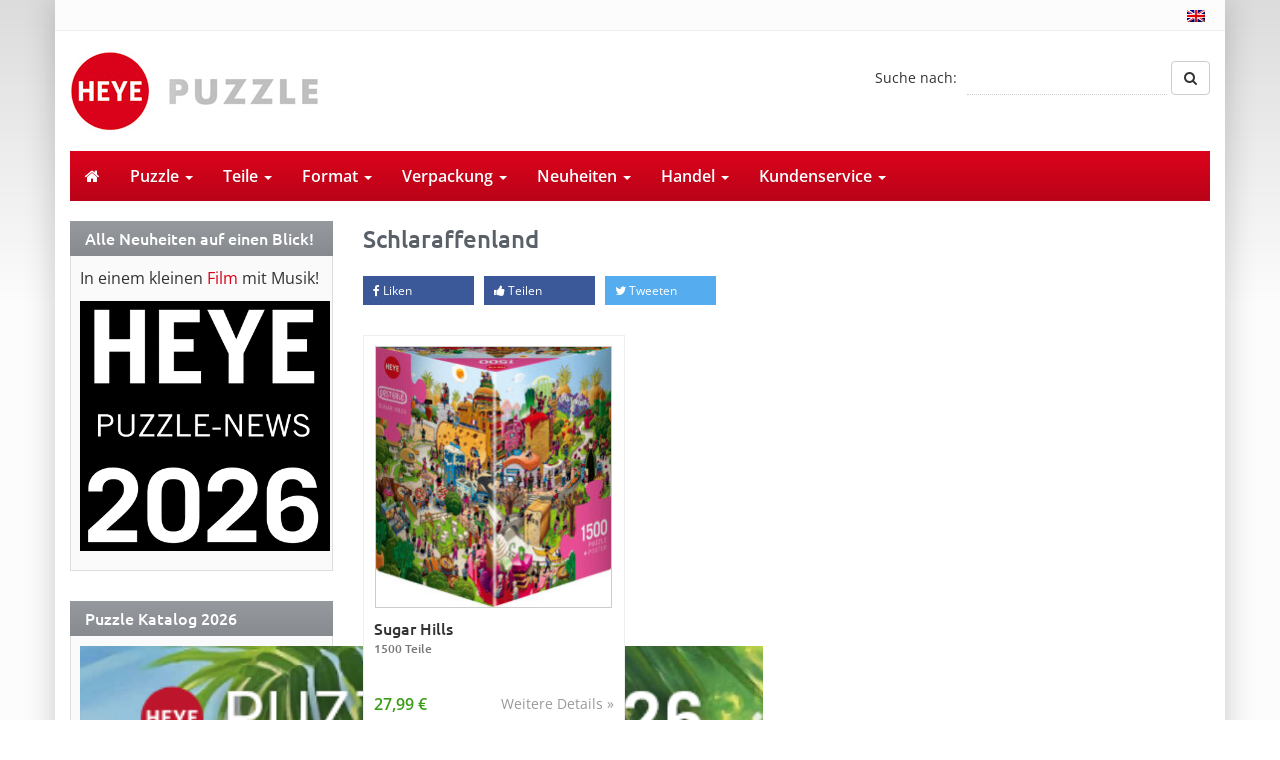

--- FILE ---
content_type: text/html; charset=UTF-8
request_url: https://heye-puzzle.de/puzzle-tag/schlaraffenland/
body_size: 23204
content:
<!DOCTYPE html>
<html>
	<head><meta charset="utf-8"><script>if(navigator.userAgent.match(/MSIE|Internet Explorer/i)||navigator.userAgent.match(/Trident\/7\..*?rv:11/i)){var href=document.location.href;if(!href.match(/[?&]nowprocket/)){if(href.indexOf("?")==-1){if(href.indexOf("#")==-1){document.location.href=href+"?nowprocket=1"}else{document.location.href=href.replace("#","?nowprocket=1#")}}else{if(href.indexOf("#")==-1){document.location.href=href+"&nowprocket=1"}else{document.location.href=href.replace("#","&nowprocket=1#")}}}}</script><script>(()=>{class RocketLazyLoadScripts{constructor(){this.v="2.0.4",this.userEvents=["keydown","keyup","mousedown","mouseup","mousemove","mouseover","mouseout","touchmove","touchstart","touchend","touchcancel","wheel","click","dblclick","input"],this.attributeEvents=["onblur","onclick","oncontextmenu","ondblclick","onfocus","onmousedown","onmouseenter","onmouseleave","onmousemove","onmouseout","onmouseover","onmouseup","onmousewheel","onscroll","onsubmit"]}async t(){this.i(),this.o(),/iP(ad|hone)/.test(navigator.userAgent)&&this.h(),this.u(),this.l(this),this.m(),this.k(this),this.p(this),this._(),await Promise.all([this.R(),this.L()]),this.lastBreath=Date.now(),this.S(this),this.P(),this.D(),this.O(),this.M(),await this.C(this.delayedScripts.normal),await this.C(this.delayedScripts.defer),await this.C(this.delayedScripts.async),await this.T(),await this.F(),await this.j(),await this.A(),window.dispatchEvent(new Event("rocket-allScriptsLoaded")),this.everythingLoaded=!0,this.lastTouchEnd&&await new Promise(t=>setTimeout(t,500-Date.now()+this.lastTouchEnd)),this.I(),this.H(),this.U(),this.W()}i(){this.CSPIssue=sessionStorage.getItem("rocketCSPIssue"),document.addEventListener("securitypolicyviolation",t=>{this.CSPIssue||"script-src-elem"!==t.violatedDirective||"data"!==t.blockedURI||(this.CSPIssue=!0,sessionStorage.setItem("rocketCSPIssue",!0))},{isRocket:!0})}o(){window.addEventListener("pageshow",t=>{this.persisted=t.persisted,this.realWindowLoadedFired=!0},{isRocket:!0}),window.addEventListener("pagehide",()=>{this.onFirstUserAction=null},{isRocket:!0})}h(){let t;function e(e){t=e}window.addEventListener("touchstart",e,{isRocket:!0}),window.addEventListener("touchend",function i(o){o.changedTouches[0]&&t.changedTouches[0]&&Math.abs(o.changedTouches[0].pageX-t.changedTouches[0].pageX)<10&&Math.abs(o.changedTouches[0].pageY-t.changedTouches[0].pageY)<10&&o.timeStamp-t.timeStamp<200&&(window.removeEventListener("touchstart",e,{isRocket:!0}),window.removeEventListener("touchend",i,{isRocket:!0}),"INPUT"===o.target.tagName&&"text"===o.target.type||(o.target.dispatchEvent(new TouchEvent("touchend",{target:o.target,bubbles:!0})),o.target.dispatchEvent(new MouseEvent("mouseover",{target:o.target,bubbles:!0})),o.target.dispatchEvent(new PointerEvent("click",{target:o.target,bubbles:!0,cancelable:!0,detail:1,clientX:o.changedTouches[0].clientX,clientY:o.changedTouches[0].clientY})),event.preventDefault()))},{isRocket:!0})}q(t){this.userActionTriggered||("mousemove"!==t.type||this.firstMousemoveIgnored?"keyup"===t.type||"mouseover"===t.type||"mouseout"===t.type||(this.userActionTriggered=!0,this.onFirstUserAction&&this.onFirstUserAction()):this.firstMousemoveIgnored=!0),"click"===t.type&&t.preventDefault(),t.stopPropagation(),t.stopImmediatePropagation(),"touchstart"===this.lastEvent&&"touchend"===t.type&&(this.lastTouchEnd=Date.now()),"click"===t.type&&(this.lastTouchEnd=0),this.lastEvent=t.type,t.composedPath&&t.composedPath()[0].getRootNode()instanceof ShadowRoot&&(t.rocketTarget=t.composedPath()[0]),this.savedUserEvents.push(t)}u(){this.savedUserEvents=[],this.userEventHandler=this.q.bind(this),this.userEvents.forEach(t=>window.addEventListener(t,this.userEventHandler,{passive:!1,isRocket:!0})),document.addEventListener("visibilitychange",this.userEventHandler,{isRocket:!0})}U(){this.userEvents.forEach(t=>window.removeEventListener(t,this.userEventHandler,{passive:!1,isRocket:!0})),document.removeEventListener("visibilitychange",this.userEventHandler,{isRocket:!0}),this.savedUserEvents.forEach(t=>{(t.rocketTarget||t.target).dispatchEvent(new window[t.constructor.name](t.type,t))})}m(){const t="return false",e=Array.from(this.attributeEvents,t=>"data-rocket-"+t),i="["+this.attributeEvents.join("],[")+"]",o="[data-rocket-"+this.attributeEvents.join("],[data-rocket-")+"]",s=(e,i,o)=>{o&&o!==t&&(e.setAttribute("data-rocket-"+i,o),e["rocket"+i]=new Function("event",o),e.setAttribute(i,t))};new MutationObserver(t=>{for(const n of t)"attributes"===n.type&&(n.attributeName.startsWith("data-rocket-")||this.everythingLoaded?n.attributeName.startsWith("data-rocket-")&&this.everythingLoaded&&this.N(n.target,n.attributeName.substring(12)):s(n.target,n.attributeName,n.target.getAttribute(n.attributeName))),"childList"===n.type&&n.addedNodes.forEach(t=>{if(t.nodeType===Node.ELEMENT_NODE)if(this.everythingLoaded)for(const i of[t,...t.querySelectorAll(o)])for(const t of i.getAttributeNames())e.includes(t)&&this.N(i,t.substring(12));else for(const e of[t,...t.querySelectorAll(i)])for(const t of e.getAttributeNames())this.attributeEvents.includes(t)&&s(e,t,e.getAttribute(t))})}).observe(document,{subtree:!0,childList:!0,attributeFilter:[...this.attributeEvents,...e]})}I(){this.attributeEvents.forEach(t=>{document.querySelectorAll("[data-rocket-"+t+"]").forEach(e=>{this.N(e,t)})})}N(t,e){const i=t.getAttribute("data-rocket-"+e);i&&(t.setAttribute(e,i),t.removeAttribute("data-rocket-"+e))}k(t){Object.defineProperty(HTMLElement.prototype,"onclick",{get(){return this.rocketonclick||null},set(e){this.rocketonclick=e,this.setAttribute(t.everythingLoaded?"onclick":"data-rocket-onclick","this.rocketonclick(event)")}})}S(t){function e(e,i){let o=e[i];e[i]=null,Object.defineProperty(e,i,{get:()=>o,set(s){t.everythingLoaded?o=s:e["rocket"+i]=o=s}})}e(document,"onreadystatechange"),e(window,"onload"),e(window,"onpageshow");try{Object.defineProperty(document,"readyState",{get:()=>t.rocketReadyState,set(e){t.rocketReadyState=e},configurable:!0}),document.readyState="loading"}catch(t){console.log("WPRocket DJE readyState conflict, bypassing")}}l(t){this.originalAddEventListener=EventTarget.prototype.addEventListener,this.originalRemoveEventListener=EventTarget.prototype.removeEventListener,this.savedEventListeners=[],EventTarget.prototype.addEventListener=function(e,i,o){o&&o.isRocket||!t.B(e,this)&&!t.userEvents.includes(e)||t.B(e,this)&&!t.userActionTriggered||e.startsWith("rocket-")||t.everythingLoaded?t.originalAddEventListener.call(this,e,i,o):(t.savedEventListeners.push({target:this,remove:!1,type:e,func:i,options:o}),"mouseenter"!==e&&"mouseleave"!==e||t.originalAddEventListener.call(this,e,t.savedUserEvents.push,o))},EventTarget.prototype.removeEventListener=function(e,i,o){o&&o.isRocket||!t.B(e,this)&&!t.userEvents.includes(e)||t.B(e,this)&&!t.userActionTriggered||e.startsWith("rocket-")||t.everythingLoaded?t.originalRemoveEventListener.call(this,e,i,o):t.savedEventListeners.push({target:this,remove:!0,type:e,func:i,options:o})}}J(t,e){this.savedEventListeners=this.savedEventListeners.filter(i=>{let o=i.type,s=i.target||window;return e!==o||t!==s||(this.B(o,s)&&(i.type="rocket-"+o),this.$(i),!1)})}H(){EventTarget.prototype.addEventListener=this.originalAddEventListener,EventTarget.prototype.removeEventListener=this.originalRemoveEventListener,this.savedEventListeners.forEach(t=>this.$(t))}$(t){t.remove?this.originalRemoveEventListener.call(t.target,t.type,t.func,t.options):this.originalAddEventListener.call(t.target,t.type,t.func,t.options)}p(t){let e;function i(e){return t.everythingLoaded?e:e.split(" ").map(t=>"load"===t||t.startsWith("load.")?"rocket-jquery-load":t).join(" ")}function o(o){function s(e){const s=o.fn[e];o.fn[e]=o.fn.init.prototype[e]=function(){return this[0]===window&&t.userActionTriggered&&("string"==typeof arguments[0]||arguments[0]instanceof String?arguments[0]=i(arguments[0]):"object"==typeof arguments[0]&&Object.keys(arguments[0]).forEach(t=>{const e=arguments[0][t];delete arguments[0][t],arguments[0][i(t)]=e})),s.apply(this,arguments),this}}if(o&&o.fn&&!t.allJQueries.includes(o)){const e={DOMContentLoaded:[],"rocket-DOMContentLoaded":[]};for(const t in e)document.addEventListener(t,()=>{e[t].forEach(t=>t())},{isRocket:!0});o.fn.ready=o.fn.init.prototype.ready=function(i){function s(){parseInt(o.fn.jquery)>2?setTimeout(()=>i.bind(document)(o)):i.bind(document)(o)}return"function"==typeof i&&(t.realDomReadyFired?!t.userActionTriggered||t.fauxDomReadyFired?s():e["rocket-DOMContentLoaded"].push(s):e.DOMContentLoaded.push(s)),o([])},s("on"),s("one"),s("off"),t.allJQueries.push(o)}e=o}t.allJQueries=[],o(window.jQuery),Object.defineProperty(window,"jQuery",{get:()=>e,set(t){o(t)}})}P(){const t=new Map;document.write=document.writeln=function(e){const i=document.currentScript,o=document.createRange(),s=i.parentElement;let n=t.get(i);void 0===n&&(n=i.nextSibling,t.set(i,n));const c=document.createDocumentFragment();o.setStart(c,0),c.appendChild(o.createContextualFragment(e)),s.insertBefore(c,n)}}async R(){return new Promise(t=>{this.userActionTriggered?t():this.onFirstUserAction=t})}async L(){return new Promise(t=>{document.addEventListener("DOMContentLoaded",()=>{this.realDomReadyFired=!0,t()},{isRocket:!0})})}async j(){return this.realWindowLoadedFired?Promise.resolve():new Promise(t=>{window.addEventListener("load",t,{isRocket:!0})})}M(){this.pendingScripts=[];this.scriptsMutationObserver=new MutationObserver(t=>{for(const e of t)e.addedNodes.forEach(t=>{"SCRIPT"!==t.tagName||t.noModule||t.isWPRocket||this.pendingScripts.push({script:t,promise:new Promise(e=>{const i=()=>{const i=this.pendingScripts.findIndex(e=>e.script===t);i>=0&&this.pendingScripts.splice(i,1),e()};t.addEventListener("load",i,{isRocket:!0}),t.addEventListener("error",i,{isRocket:!0}),setTimeout(i,1e3)})})})}),this.scriptsMutationObserver.observe(document,{childList:!0,subtree:!0})}async F(){await this.X(),this.pendingScripts.length?(await this.pendingScripts[0].promise,await this.F()):this.scriptsMutationObserver.disconnect()}D(){this.delayedScripts={normal:[],async:[],defer:[]},document.querySelectorAll("script[type$=rocketlazyloadscript]").forEach(t=>{t.hasAttribute("data-rocket-src")?t.hasAttribute("async")&&!1!==t.async?this.delayedScripts.async.push(t):t.hasAttribute("defer")&&!1!==t.defer||"module"===t.getAttribute("data-rocket-type")?this.delayedScripts.defer.push(t):this.delayedScripts.normal.push(t):this.delayedScripts.normal.push(t)})}async _(){await this.L();let t=[];document.querySelectorAll("script[type$=rocketlazyloadscript][data-rocket-src]").forEach(e=>{let i=e.getAttribute("data-rocket-src");if(i&&!i.startsWith("data:")){i.startsWith("//")&&(i=location.protocol+i);try{const o=new URL(i).origin;o!==location.origin&&t.push({src:o,crossOrigin:e.crossOrigin||"module"===e.getAttribute("data-rocket-type")})}catch(t){}}}),t=[...new Map(t.map(t=>[JSON.stringify(t),t])).values()],this.Y(t,"preconnect")}async G(t){if(await this.K(),!0!==t.noModule||!("noModule"in HTMLScriptElement.prototype))return new Promise(e=>{let i;function o(){(i||t).setAttribute("data-rocket-status","executed"),e()}try{if(navigator.userAgent.includes("Firefox/")||""===navigator.vendor||this.CSPIssue)i=document.createElement("script"),[...t.attributes].forEach(t=>{let e=t.nodeName;"type"!==e&&("data-rocket-type"===e&&(e="type"),"data-rocket-src"===e&&(e="src"),i.setAttribute(e,t.nodeValue))}),t.text&&(i.text=t.text),t.nonce&&(i.nonce=t.nonce),i.hasAttribute("src")?(i.addEventListener("load",o,{isRocket:!0}),i.addEventListener("error",()=>{i.setAttribute("data-rocket-status","failed-network"),e()},{isRocket:!0}),setTimeout(()=>{i.isConnected||e()},1)):(i.text=t.text,o()),i.isWPRocket=!0,t.parentNode.replaceChild(i,t);else{const i=t.getAttribute("data-rocket-type"),s=t.getAttribute("data-rocket-src");i?(t.type=i,t.removeAttribute("data-rocket-type")):t.removeAttribute("type"),t.addEventListener("load",o,{isRocket:!0}),t.addEventListener("error",i=>{this.CSPIssue&&i.target.src.startsWith("data:")?(console.log("WPRocket: CSP fallback activated"),t.removeAttribute("src"),this.G(t).then(e)):(t.setAttribute("data-rocket-status","failed-network"),e())},{isRocket:!0}),s?(t.fetchPriority="high",t.removeAttribute("data-rocket-src"),t.src=s):t.src="data:text/javascript;base64,"+window.btoa(unescape(encodeURIComponent(t.text)))}}catch(i){t.setAttribute("data-rocket-status","failed-transform"),e()}});t.setAttribute("data-rocket-status","skipped")}async C(t){const e=t.shift();return e?(e.isConnected&&await this.G(e),this.C(t)):Promise.resolve()}O(){this.Y([...this.delayedScripts.normal,...this.delayedScripts.defer,...this.delayedScripts.async],"preload")}Y(t,e){this.trash=this.trash||[];let i=!0;var o=document.createDocumentFragment();t.forEach(t=>{const s=t.getAttribute&&t.getAttribute("data-rocket-src")||t.src;if(s&&!s.startsWith("data:")){const n=document.createElement("link");n.href=s,n.rel=e,"preconnect"!==e&&(n.as="script",n.fetchPriority=i?"high":"low"),t.getAttribute&&"module"===t.getAttribute("data-rocket-type")&&(n.crossOrigin=!0),t.crossOrigin&&(n.crossOrigin=t.crossOrigin),t.integrity&&(n.integrity=t.integrity),t.nonce&&(n.nonce=t.nonce),o.appendChild(n),this.trash.push(n),i=!1}}),document.head.appendChild(o)}W(){this.trash.forEach(t=>t.remove())}async T(){try{document.readyState="interactive"}catch(t){}this.fauxDomReadyFired=!0;try{await this.K(),this.J(document,"readystatechange"),document.dispatchEvent(new Event("rocket-readystatechange")),await this.K(),document.rocketonreadystatechange&&document.rocketonreadystatechange(),await this.K(),this.J(document,"DOMContentLoaded"),document.dispatchEvent(new Event("rocket-DOMContentLoaded")),await this.K(),this.J(window,"DOMContentLoaded"),window.dispatchEvent(new Event("rocket-DOMContentLoaded"))}catch(t){console.error(t)}}async A(){try{document.readyState="complete"}catch(t){}try{await this.K(),this.J(document,"readystatechange"),document.dispatchEvent(new Event("rocket-readystatechange")),await this.K(),document.rocketonreadystatechange&&document.rocketonreadystatechange(),await this.K(),this.J(window,"load"),window.dispatchEvent(new Event("rocket-load")),await this.K(),window.rocketonload&&window.rocketonload(),await this.K(),this.allJQueries.forEach(t=>t(window).trigger("rocket-jquery-load")),await this.K(),this.J(window,"pageshow");const t=new Event("rocket-pageshow");t.persisted=this.persisted,window.dispatchEvent(t),await this.K(),window.rocketonpageshow&&window.rocketonpageshow({persisted:this.persisted})}catch(t){console.error(t)}}async K(){Date.now()-this.lastBreath>45&&(await this.X(),this.lastBreath=Date.now())}async X(){return document.hidden?new Promise(t=>setTimeout(t)):new Promise(t=>requestAnimationFrame(t))}B(t,e){return e===document&&"readystatechange"===t||(e===document&&"DOMContentLoaded"===t||(e===window&&"DOMContentLoaded"===t||(e===window&&"load"===t||e===window&&"pageshow"===t)))}static run(){(new RocketLazyLoadScripts).t()}}RocketLazyLoadScripts.run()})();</script>
		
		<title>Schlaraffenland Archive - Heye Puzzle</title>
		<meta name="viewport" content="width=device-width, initial-scale=1.0, maximum-scale=1.0, user-scalable=no"/>
		<link rel="shortcut icon" href="https://heye-puzzle.de/wp-content/themes/heye-puzzle/favicon.ico" type="image/x-icon" />
		<link rel="alternate" hreflang="de" href="http://heye-puzzle.de/puzzle-tag/schlaraffenland/" />
				<meta name='robots' content='index, follow, max-image-preview:large, max-snippet:-1, max-video-preview:-1' />
	<style>img:is([sizes="auto" i], [sizes^="auto," i]) { contain-intrinsic-size: 3000px 1500px }</style>
	<link rel="alternate" hreflang="en-us" href="https://heye-puzzle.de/en/puzzle-tag/schlaraffenland-en/" />
<link rel="alternate" hreflang="de-de" href="https://heye-puzzle.de/puzzle-tag/schlaraffenland/" />
<link rel="alternate" hreflang="x-default" href="https://heye-puzzle.de/puzzle-tag/schlaraffenland/" />

	<!-- This site is optimized with the Yoast SEO plugin v26.7 - https://yoast.com/wordpress/plugins/seo/ -->
	<link rel="canonical" href="https://heye-puzzle.de/puzzle-tag/schlaraffenland/" />
	<meta property="og:locale" content="de_DE" />
	<meta property="og:type" content="article" />
	<meta property="og:title" content="Schlaraffenland Archive - Heye Puzzle" />
	<meta property="og:url" content="https://heye-puzzle.de/puzzle-tag/schlaraffenland/" />
	<meta property="og:site_name" content="Heye Puzzle" />
	<meta name="twitter:card" content="summary_large_image" />
	<script type="application/ld+json" class="yoast-schema-graph">{"@context":"https://schema.org","@graph":[{"@type":"CollectionPage","@id":"https://heye-puzzle.de/puzzle-tag/schlaraffenland/","url":"https://heye-puzzle.de/puzzle-tag/schlaraffenland/","name":"Schlaraffenland Archive - Heye Puzzle","isPartOf":{"@id":"https://heye-puzzle.de/#website"},"primaryImageOfPage":{"@id":"https://heye-puzzle.de/puzzle-tag/schlaraffenland/#primaryimage"},"image":{"@id":"https://heye-puzzle.de/puzzle-tag/schlaraffenland/#primaryimage"},"thumbnailUrl":"https://heye-puzzle.de/wp-content/uploads/4001689300487A-2.jpg","breadcrumb":{"@id":"https://heye-puzzle.de/puzzle-tag/schlaraffenland/#breadcrumb"},"inLanguage":"de"},{"@type":"ImageObject","inLanguage":"de","@id":"https://heye-puzzle.de/puzzle-tag/schlaraffenland/#primaryimage","url":"https://heye-puzzle.de/wp-content/uploads/4001689300487A-2.jpg","contentUrl":"https://heye-puzzle.de/wp-content/uploads/4001689300487A-2.jpg","width":922,"height":1024},{"@type":"BreadcrumbList","@id":"https://heye-puzzle.de/puzzle-tag/schlaraffenland/#breadcrumb","itemListElement":[{"@type":"ListItem","position":1,"name":"Startseite","item":"https://heye-puzzle.de/"},{"@type":"ListItem","position":2,"name":"Schlaraffenland"}]},{"@type":"WebSite","@id":"https://heye-puzzle.de/#website","url":"https://heye-puzzle.de/","name":"Heye Puzzle","description":"","potentialAction":[{"@type":"SearchAction","target":{"@type":"EntryPoint","urlTemplate":"https://heye-puzzle.de/?s={search_term_string}"},"query-input":{"@type":"PropertyValueSpecification","valueRequired":true,"valueName":"search_term_string"}}],"inLanguage":"de"}]}</script>
	<!-- / Yoast SEO plugin. -->


<link rel='dns-prefetch' href='//widgetlogic.org' />

<link rel="alternate" type="application/rss+xml" title="Heye Puzzle &raquo; Schlaraffenland Schlagwort Feed" href="https://heye-puzzle.de/puzzle-tag/schlaraffenland/feed/" />
<link data-minify="1" rel='stylesheet' id='cf7ic_style-css' href='https://heye-puzzle.de/wp-content/cache/min/1/wp-content/plugins/contact-form-7-image-captcha/css/cf7ic-style.css?ver=1767605443' type='text/css' media='all' />
<style id='wp-emoji-styles-inline-css' type='text/css'>

	img.wp-smiley, img.emoji {
		display: inline !important;
		border: none !important;
		box-shadow: none !important;
		height: 1em !important;
		width: 1em !important;
		margin: 0 0.07em !important;
		vertical-align: -0.1em !important;
		background: none !important;
		padding: 0 !important;
	}
</style>
<link rel='stylesheet' id='wp-block-library-css' href='https://heye-puzzle.de/wp-includes/css/dist/block-library/style.min.css?ver=6.8.3' type='text/css' media='all' />
<style id='classic-theme-styles-inline-css' type='text/css'>
/*! This file is auto-generated */
.wp-block-button__link{color:#fff;background-color:#32373c;border-radius:9999px;box-shadow:none;text-decoration:none;padding:calc(.667em + 2px) calc(1.333em + 2px);font-size:1.125em}.wp-block-file__button{background:#32373c;color:#fff;text-decoration:none}
</style>
<link data-minify="1" rel='stylesheet' id='block-widget-css' href='https://heye-puzzle.de/wp-content/cache/min/1/wp-content/plugins/widget-logic/block_widget/css/widget.css?ver=1767605444' type='text/css' media='all' />
<style id='global-styles-inline-css' type='text/css'>
:root{--wp--preset--aspect-ratio--square: 1;--wp--preset--aspect-ratio--4-3: 4/3;--wp--preset--aspect-ratio--3-4: 3/4;--wp--preset--aspect-ratio--3-2: 3/2;--wp--preset--aspect-ratio--2-3: 2/3;--wp--preset--aspect-ratio--16-9: 16/9;--wp--preset--aspect-ratio--9-16: 9/16;--wp--preset--color--black: #000000;--wp--preset--color--cyan-bluish-gray: #abb8c3;--wp--preset--color--white: #ffffff;--wp--preset--color--pale-pink: #f78da7;--wp--preset--color--vivid-red: #cf2e2e;--wp--preset--color--luminous-vivid-orange: #ff6900;--wp--preset--color--luminous-vivid-amber: #fcb900;--wp--preset--color--light-green-cyan: #7bdcb5;--wp--preset--color--vivid-green-cyan: #00d084;--wp--preset--color--pale-cyan-blue: #8ed1fc;--wp--preset--color--vivid-cyan-blue: #0693e3;--wp--preset--color--vivid-purple: #9b51e0;--wp--preset--gradient--vivid-cyan-blue-to-vivid-purple: linear-gradient(135deg,rgba(6,147,227,1) 0%,rgb(155,81,224) 100%);--wp--preset--gradient--light-green-cyan-to-vivid-green-cyan: linear-gradient(135deg,rgb(122,220,180) 0%,rgb(0,208,130) 100%);--wp--preset--gradient--luminous-vivid-amber-to-luminous-vivid-orange: linear-gradient(135deg,rgba(252,185,0,1) 0%,rgba(255,105,0,1) 100%);--wp--preset--gradient--luminous-vivid-orange-to-vivid-red: linear-gradient(135deg,rgba(255,105,0,1) 0%,rgb(207,46,46) 100%);--wp--preset--gradient--very-light-gray-to-cyan-bluish-gray: linear-gradient(135deg,rgb(238,238,238) 0%,rgb(169,184,195) 100%);--wp--preset--gradient--cool-to-warm-spectrum: linear-gradient(135deg,rgb(74,234,220) 0%,rgb(151,120,209) 20%,rgb(207,42,186) 40%,rgb(238,44,130) 60%,rgb(251,105,98) 80%,rgb(254,248,76) 100%);--wp--preset--gradient--blush-light-purple: linear-gradient(135deg,rgb(255,206,236) 0%,rgb(152,150,240) 100%);--wp--preset--gradient--blush-bordeaux: linear-gradient(135deg,rgb(254,205,165) 0%,rgb(254,45,45) 50%,rgb(107,0,62) 100%);--wp--preset--gradient--luminous-dusk: linear-gradient(135deg,rgb(255,203,112) 0%,rgb(199,81,192) 50%,rgb(65,88,208) 100%);--wp--preset--gradient--pale-ocean: linear-gradient(135deg,rgb(255,245,203) 0%,rgb(182,227,212) 50%,rgb(51,167,181) 100%);--wp--preset--gradient--electric-grass: linear-gradient(135deg,rgb(202,248,128) 0%,rgb(113,206,126) 100%);--wp--preset--gradient--midnight: linear-gradient(135deg,rgb(2,3,129) 0%,rgb(40,116,252) 100%);--wp--preset--font-size--small: 13px;--wp--preset--font-size--medium: 20px;--wp--preset--font-size--large: 36px;--wp--preset--font-size--x-large: 42px;--wp--preset--spacing--20: 0.44rem;--wp--preset--spacing--30: 0.67rem;--wp--preset--spacing--40: 1rem;--wp--preset--spacing--50: 1.5rem;--wp--preset--spacing--60: 2.25rem;--wp--preset--spacing--70: 3.38rem;--wp--preset--spacing--80: 5.06rem;--wp--preset--shadow--natural: 6px 6px 9px rgba(0, 0, 0, 0.2);--wp--preset--shadow--deep: 12px 12px 50px rgba(0, 0, 0, 0.4);--wp--preset--shadow--sharp: 6px 6px 0px rgba(0, 0, 0, 0.2);--wp--preset--shadow--outlined: 6px 6px 0px -3px rgba(255, 255, 255, 1), 6px 6px rgba(0, 0, 0, 1);--wp--preset--shadow--crisp: 6px 6px 0px rgba(0, 0, 0, 1);}:where(.is-layout-flex){gap: 0.5em;}:where(.is-layout-grid){gap: 0.5em;}body .is-layout-flex{display: flex;}.is-layout-flex{flex-wrap: wrap;align-items: center;}.is-layout-flex > :is(*, div){margin: 0;}body .is-layout-grid{display: grid;}.is-layout-grid > :is(*, div){margin: 0;}:where(.wp-block-columns.is-layout-flex){gap: 2em;}:where(.wp-block-columns.is-layout-grid){gap: 2em;}:where(.wp-block-post-template.is-layout-flex){gap: 1.25em;}:where(.wp-block-post-template.is-layout-grid){gap: 1.25em;}.has-black-color{color: var(--wp--preset--color--black) !important;}.has-cyan-bluish-gray-color{color: var(--wp--preset--color--cyan-bluish-gray) !important;}.has-white-color{color: var(--wp--preset--color--white) !important;}.has-pale-pink-color{color: var(--wp--preset--color--pale-pink) !important;}.has-vivid-red-color{color: var(--wp--preset--color--vivid-red) !important;}.has-luminous-vivid-orange-color{color: var(--wp--preset--color--luminous-vivid-orange) !important;}.has-luminous-vivid-amber-color{color: var(--wp--preset--color--luminous-vivid-amber) !important;}.has-light-green-cyan-color{color: var(--wp--preset--color--light-green-cyan) !important;}.has-vivid-green-cyan-color{color: var(--wp--preset--color--vivid-green-cyan) !important;}.has-pale-cyan-blue-color{color: var(--wp--preset--color--pale-cyan-blue) !important;}.has-vivid-cyan-blue-color{color: var(--wp--preset--color--vivid-cyan-blue) !important;}.has-vivid-purple-color{color: var(--wp--preset--color--vivid-purple) !important;}.has-black-background-color{background-color: var(--wp--preset--color--black) !important;}.has-cyan-bluish-gray-background-color{background-color: var(--wp--preset--color--cyan-bluish-gray) !important;}.has-white-background-color{background-color: var(--wp--preset--color--white) !important;}.has-pale-pink-background-color{background-color: var(--wp--preset--color--pale-pink) !important;}.has-vivid-red-background-color{background-color: var(--wp--preset--color--vivid-red) !important;}.has-luminous-vivid-orange-background-color{background-color: var(--wp--preset--color--luminous-vivid-orange) !important;}.has-luminous-vivid-amber-background-color{background-color: var(--wp--preset--color--luminous-vivid-amber) !important;}.has-light-green-cyan-background-color{background-color: var(--wp--preset--color--light-green-cyan) !important;}.has-vivid-green-cyan-background-color{background-color: var(--wp--preset--color--vivid-green-cyan) !important;}.has-pale-cyan-blue-background-color{background-color: var(--wp--preset--color--pale-cyan-blue) !important;}.has-vivid-cyan-blue-background-color{background-color: var(--wp--preset--color--vivid-cyan-blue) !important;}.has-vivid-purple-background-color{background-color: var(--wp--preset--color--vivid-purple) !important;}.has-black-border-color{border-color: var(--wp--preset--color--black) !important;}.has-cyan-bluish-gray-border-color{border-color: var(--wp--preset--color--cyan-bluish-gray) !important;}.has-white-border-color{border-color: var(--wp--preset--color--white) !important;}.has-pale-pink-border-color{border-color: var(--wp--preset--color--pale-pink) !important;}.has-vivid-red-border-color{border-color: var(--wp--preset--color--vivid-red) !important;}.has-luminous-vivid-orange-border-color{border-color: var(--wp--preset--color--luminous-vivid-orange) !important;}.has-luminous-vivid-amber-border-color{border-color: var(--wp--preset--color--luminous-vivid-amber) !important;}.has-light-green-cyan-border-color{border-color: var(--wp--preset--color--light-green-cyan) !important;}.has-vivid-green-cyan-border-color{border-color: var(--wp--preset--color--vivid-green-cyan) !important;}.has-pale-cyan-blue-border-color{border-color: var(--wp--preset--color--pale-cyan-blue) !important;}.has-vivid-cyan-blue-border-color{border-color: var(--wp--preset--color--vivid-cyan-blue) !important;}.has-vivid-purple-border-color{border-color: var(--wp--preset--color--vivid-purple) !important;}.has-vivid-cyan-blue-to-vivid-purple-gradient-background{background: var(--wp--preset--gradient--vivid-cyan-blue-to-vivid-purple) !important;}.has-light-green-cyan-to-vivid-green-cyan-gradient-background{background: var(--wp--preset--gradient--light-green-cyan-to-vivid-green-cyan) !important;}.has-luminous-vivid-amber-to-luminous-vivid-orange-gradient-background{background: var(--wp--preset--gradient--luminous-vivid-amber-to-luminous-vivid-orange) !important;}.has-luminous-vivid-orange-to-vivid-red-gradient-background{background: var(--wp--preset--gradient--luminous-vivid-orange-to-vivid-red) !important;}.has-very-light-gray-to-cyan-bluish-gray-gradient-background{background: var(--wp--preset--gradient--very-light-gray-to-cyan-bluish-gray) !important;}.has-cool-to-warm-spectrum-gradient-background{background: var(--wp--preset--gradient--cool-to-warm-spectrum) !important;}.has-blush-light-purple-gradient-background{background: var(--wp--preset--gradient--blush-light-purple) !important;}.has-blush-bordeaux-gradient-background{background: var(--wp--preset--gradient--blush-bordeaux) !important;}.has-luminous-dusk-gradient-background{background: var(--wp--preset--gradient--luminous-dusk) !important;}.has-pale-ocean-gradient-background{background: var(--wp--preset--gradient--pale-ocean) !important;}.has-electric-grass-gradient-background{background: var(--wp--preset--gradient--electric-grass) !important;}.has-midnight-gradient-background{background: var(--wp--preset--gradient--midnight) !important;}.has-small-font-size{font-size: var(--wp--preset--font-size--small) !important;}.has-medium-font-size{font-size: var(--wp--preset--font-size--medium) !important;}.has-large-font-size{font-size: var(--wp--preset--font-size--large) !important;}.has-x-large-font-size{font-size: var(--wp--preset--font-size--x-large) !important;}
:where(.wp-block-post-template.is-layout-flex){gap: 1.25em;}:where(.wp-block-post-template.is-layout-grid){gap: 1.25em;}
:where(.wp-block-columns.is-layout-flex){gap: 2em;}:where(.wp-block-columns.is-layout-grid){gap: 2em;}
:root :where(.wp-block-pullquote){font-size: 1.5em;line-height: 1.6;}
</style>
<link rel='stylesheet' id='wpml-legacy-dropdown-0-css' href='https://heye-puzzle.de/wp-content/plugins/sitepress-multilingual-cms/templates/language-switchers/legacy-dropdown/style.min.css?ver=1' type='text/css' media='all' />
<style id='wpml-legacy-dropdown-0-inline-css' type='text/css'>
.wpml-ls-statics-shortcode_actions, .wpml-ls-statics-shortcode_actions .wpml-ls-sub-menu, .wpml-ls-statics-shortcode_actions a {border-color:#cdcdcd;}.wpml-ls-statics-shortcode_actions a, .wpml-ls-statics-shortcode_actions .wpml-ls-sub-menu a, .wpml-ls-statics-shortcode_actions .wpml-ls-sub-menu a:link, .wpml-ls-statics-shortcode_actions li:not(.wpml-ls-current-language) .wpml-ls-link, .wpml-ls-statics-shortcode_actions li:not(.wpml-ls-current-language) .wpml-ls-link:link {color:#444444;background-color:#ffffff;}.wpml-ls-statics-shortcode_actions .wpml-ls-sub-menu a:hover,.wpml-ls-statics-shortcode_actions .wpml-ls-sub-menu a:focus, .wpml-ls-statics-shortcode_actions .wpml-ls-sub-menu a:link:hover, .wpml-ls-statics-shortcode_actions .wpml-ls-sub-menu a:link:focus {color:#000000;background-color:#eeeeee;}.wpml-ls-statics-shortcode_actions .wpml-ls-current-language > a {color:#444444;background-color:#ffffff;}.wpml-ls-statics-shortcode_actions .wpml-ls-current-language:hover>a, .wpml-ls-statics-shortcode_actions .wpml-ls-current-language>a:focus {color:#000000;background-color:#eeeeee;}
</style>
<link data-minify="1" rel='stylesheet' id='bootstrap-css' href='https://heye-puzzle.de/wp-content/cache/min/1/wp-content/themes/heye-puzzle/_/css/bootstrap.min.css?ver=1767605444' type='text/css' media='all' />
<link data-minify="1" rel='stylesheet' id='font-awesome-470-css' href='https://heye-puzzle.de/wp-content/cache/min/1/wp-content/themes/heye-puzzle/_/css/font-awesome.min.css?ver=1767605444' type='text/css' media='all' />
<link data-minify="1" rel='stylesheet' id='fancybox-css' href='https://heye-puzzle.de/wp-content/cache/min/1/wp-content/themes/heye-puzzle/_/css/fancybox.css?ver=1767605444' type='text/css' media='all' />
<link data-minify="1" rel='stylesheet' id='theme-css' href='https://heye-puzzle.de/wp-content/cache/min/1/wp-content/themes/heye-puzzle/style.css?ver=1767605444' type='text/css' media='all' />
<link data-minify="1" rel='stylesheet' id='borlabs-cookie-css' href='https://heye-puzzle.de/wp-content/cache/min/1/wp-content/cache/borlabs-cookie/borlabs-cookie_1_de.css?ver=1767605444' type='text/css' media='all' />
<script type="text/javascript" src="https://heye-puzzle.de/wp-content/plugins/sitepress-multilingual-cms/templates/language-switchers/legacy-dropdown/script.min.js?ver=1" id="wpml-legacy-dropdown-0-js" data-rocket-defer defer></script>
<script type="text/javascript" src="https://heye-puzzle.de/wp-includes/js/jquery/jquery.min.js?ver=3.7.1" id="jquery-core-js"></script>
<script type="text/javascript" src="https://heye-puzzle.de/wp-includes/js/jquery/jquery-migrate.min.js?ver=3.4.1" id="jquery-migrate-js" data-rocket-defer defer></script>
<link rel="https://api.w.org/" href="https://heye-puzzle.de/wp-json/" /><link rel="EditURI" type="application/rsd+xml" title="RSD" href="https://heye-puzzle.de/xmlrpc.php?rsd" />
<meta name="generator" content="WPML ver:4.8.6 stt:1,3;" />
		<style type="text/css" id="wp-custom-css">
			/* GF RADIO BUTTONS / CHECKBOXEN */

.gform_legacy_markup_wrapper .gfield_checkbox label, 
.gform_legacy_markup_wrapper .gfield_radio label {
        font-size: 1em !important;
}

.gform_legacy_markup_wrapper.gf_browser_chrome .gfield_checkbox li input, .gform_legacy_markup_wrapper.gf_browser_chrome .gfield_checkbox li input[type=checkbox], .gform_legacy_markup_wrapper.gf_browser_chrome .gfield_radio li input[type=radio] { margin-top:0px!important;}

/* Style all font awesome icons */
.social-icons .fa {
  padding: 10px;
	margin-right: 15px;
  font-size: 30px;
  width: 50px;
  text-align: center;
  text-decoration: none;
}

/* Add a hover effect if you want */
.social-icons .fa:hover {
  opacity: 0.7;
}

/* Set a specific color for each brand */

/* Facebook */
.social-icons .fa-facebook {
  background: #3B5998;
  color: white;
}

/* Twitter */
.social-icons .fa-twitter {
  background: #55ACEE;
  color: white;
}

/* Twitter */
.social-icons .fa-instagram {
  background: #3f729b ;
  color: white;
}

/* Info Button Styles */

.gfield div.card.card-body { background: #eee; padding: 1rem; margin-top: 1rem; }
.gfield div.card.card-body p { padding: 0.25rem; margin: 0; }

/* Cursor-Pointer */
.cursor-pointer { cursor: pointer; }


/* Mobile Menu Fix */

#navigation .navbar-brand { color: #fff; }
#navigation .navbar-toggle { border-color: #fff; }
#navigation .navbar-toggle .icon-bar { background: #fff; }
#navigation .navbar-toggle:hover,
#navigation .navbar-toggle:focus { background: #fff !important; border-color: #fff; }
#navigation .navbar-toggle:hover .icon-bar,
#navigation .navbar-toggle:focus .icon-bar { background: #db031b; }


/* Sidebar IMG Padding Fix */

#sidebar .widget_media_image img { padding: 10px; }		</style>
		<noscript><style id="rocket-lazyload-nojs-css">.rll-youtube-player, [data-lazy-src]{display:none !important;}</style></noscript>		
		<!--[if lt IE 9]>
			<script src="https://oss.maxcdn.com/libs/html5shiv/3.7.0/html5shiv.js"></script>
			<script src="https://oss.maxcdn.com/libs/respond.js/1.3.0/respond.min.js"></script>
		<![endif]-->
	<meta name="generator" content="WP Rocket 3.20.3" data-wpr-features="wpr_delay_js wpr_defer_js wpr_minify_js wpr_lazyload_images wpr_minify_css wpr_desktop" /></head>
	<body class="archive tax-puzzle_tag term-schlaraffenland term-2129 wp-theme-heye-puzzle unknown">
		<div data-rocket-location-hash="99bb46786fd5bd31bcd7bdc067ad247a" id="wrapper">
							<div data-rocket-location-hash="ccf4b066847d39688773ef72432bac71" id="topbar">
					<div data-rocket-location-hash="40f22408a88335a0945fffe944caafc3" class="container">
						<ul id="menu-topbar-de" class="list-inline pull-right"><li><a href="https://heye-puzzle.de/en/puzzle-tag/schlaraffenland-en/"><img src="data:image/svg+xml,%3Csvg%20xmlns='http://www.w3.org/2000/svg'%20viewBox='0%200%200%200'%3E%3C/svg%3E" data-lazy-src="https://heye-puzzle.de/wp-content/plugins/sitepress-multilingual-cms/res/flags/en.png" /><noscript><img src="https://heye-puzzle.de/wp-content/plugins/sitepress-multilingual-cms/res/flags/en.png" /></noscript></a></ul>					</div>
				</div>
							
			<header data-rocket-location-hash="04c00bc8de8245c49fde1866424fb1de" id="header">
				<div data-rocket-location-hash="0841f15ebf099eeaba6f2c7f735d0671" class="container">
					<div class="row">
						<div class="col-sm-4">
							<a href="https://heye-puzzle.de" class="brand">
								<img src="data:image/svg+xml,%3Csvg%20xmlns='http://www.w3.org/2000/svg'%20viewBox='0%200%20272%2080'%3E%3C/svg%3E" alt="Heye Puzzle Logo" width="272" height="80" class="img-responsive" data-lazy-src="https://heye-puzzle.de/wp-content/themes/heye-puzzle/_/img/logo.gif"><noscript><img src="https://heye-puzzle.de/wp-content/themes/heye-puzzle/_/img/logo.gif" alt="Heye Puzzle Logo" width="272" height="80" class="img-responsive"></noscript>
							</a>
						</div>
						
						<div class="col-sm-8 hidden-xs">
							<form class="form-inline pull-right form-search" action="https://heye-puzzle.de" method="GET">
																<div class="form-group">
									<label for="search-phrase">Suche nach:</label>
									<input type="text" class="form-control" id="s" name="s" placeholder="" value="">
								</div>
								<!--<<div class="form-group">
									<label for="search-cat">in:</label>
																		<select class="form-control" id="kategorie" name="kategorie">
										<option selected value="">Alle Kalender</option>
										<option value="" selected></option><option value="" selected></option>									</select>
								</div>
								div class="form-group search-format">
									<label for="search-format">im Format:</label>
									<select class="form-control" id="format" name="format">
										<option selected value="">-</option>
										<option value="A2" >A2</option>
										<option value="A3" >A3</option>
										<option value="A4" >A4</option>
										<option value="A5" >A5</option>
									</select>
								</div>-->
								<button type="submit" class="btn btn-default"><i class="fa fa-search"></i></button>
							</form>
							<div class="clearfix"></div>
						</div>
					</div>
				</div>
			</header>
							<nav id="navigation">
					<div data-rocket-location-hash="ca23f7c07336b7cf8c7766d2ffffc9d9" class="container">	
						<div class="navbar" role="navigation">
							<div class="navbar-header">
								<button type="button" class="navbar-toggle" data-toggle="collapse" data-target=".navbar-collapse">
									<span class="sr-only">Toggle navigation</span>
									<span class="icon-bar"></span>
									<span class="icon-bar"></span>
									<span class="icon-bar"></span>
								</button>
								<a class="navbar-brand" href="https://heye-puzzle.de"><i class="fa fa-home"></i></a>
							</div>
							<div class="navbar-collapse collapse">
								<ul id="menu-hauptnavigation-de" class="nav navbar-nav"><li id="menu-item-6158" class="dropdown menu-item menu-item-type-post_type menu-item-object-page menu-item-has-children"><a href="https://heye-puzzle.de/puzzle/" class="dropdown-toggle" data-toggle="dropdown">Puzzle <b class="caret"></b></a>
<ul class="dropdown-menu">
	<li id="menu-item-6183" class="dropdown dropdown-submenu menu-item menu-item-type-taxonomy menu-item-object-puzzle_category menu-item-has-children"><a href="https://heye-puzzle.de/kategorie/art-lab/" class="dropdown-toggle" data-toggle="dropdown">Art Lab <b class="caret"></b></a>
	<ul class="dropdown-menu">
		<li id="menu-item-6184" class="menu-item menu-item-type-taxonomy menu-item-object-puzzle_category"><a href="https://heye-puzzle.de/kategorie/art-lab/">Alle</a></li>
		<li id="menu-item-6185" class="menu-item menu-item-type-taxonomy menu-item-object-puzzle_category"><a href="https://heye-puzzle.de/kategorie/bike-art/">Bike Art</a></li>
		<li id="menu-item-11954" class="menu-item menu-item-type-taxonomy menu-item-object-puzzle_category"><a href="https://heye-puzzle.de/kategorie/cool-cattle/">Cool Cattle</a></li>
		<li id="menu-item-6187" class="menu-item menu-item-type-taxonomy menu-item-object-puzzle_category"><a href="https://heye-puzzle.de/kategorie/dreaming/">Dreaming</a></li>
		<li id="menu-item-12916" class="menu-item menu-item-type-taxonomy menu-item-object-puzzle_category"><a href="https://heye-puzzle.de/kategorie/flowery/">Flowery</a></li>
		<li id="menu-item-14608" class="menu-item menu-item-type-taxonomy menu-item-object-puzzle_category"><a href="https://heye-puzzle.de/kategorie/fly-high/">Fly High!</a></li>
		<li id="menu-item-8018" class="menu-item menu-item-type-taxonomy menu-item-object-puzzle_category"><a href="https://heye-puzzle.de/kategorie/free-colours/">Free Colours</a></li>
		<li id="menu-item-11955" class="menu-item menu-item-type-taxonomy menu-item-object-puzzle_category"><a href="https://heye-puzzle.de/kategorie/home/">Home</a></li>
		<li id="menu-item-6188" class="menu-item menu-item-type-taxonomy menu-item-object-puzzle_category"><a href="https://heye-puzzle.de/kategorie/jolly-pets/">Jolly Pets</a></li>
		<li id="menu-item-9080" class="menu-item menu-item-type-taxonomy menu-item-object-puzzle_category"><a href="https://heye-puzzle.de/kategorie/movie-masters/">Movie Masters</a></li>
		<li id="menu-item-14604" class="menu-item menu-item-type-taxonomy menu-item-object-puzzle_category"><a href="https://heye-puzzle.de/kategorie/paper-like/">Paper-Like</a></li>
		<li id="menu-item-10725" class="menu-item menu-item-type-taxonomy menu-item-object-puzzle_category"><a href="https://heye-puzzle.de/kategorie/pens-are-my-friends/">Pens are my Friends</a></li>
		<li id="menu-item-6191" class="menu-item menu-item-type-taxonomy menu-item-object-puzzle_category"><a href="https://heye-puzzle.de/kategorie/people/">People</a></li>
		<li id="menu-item-10716" class="menu-item menu-item-type-taxonomy menu-item-object-puzzle_category"><a href="https://heye-puzzle.de/kategorie/pixorama/">Pixorama</a></li>
		<li id="menu-item-12917" class="menu-item menu-item-type-taxonomy menu-item-object-puzzle_category"><a href="https://heye-puzzle.de/kategorie/rebrush/">Rebrush!</a></li>
		<li id="menu-item-16234" class="menu-item menu-item-type-taxonomy menu-item-object-puzzle_category"><a href="https://heye-puzzle.de/kategorie/relax/">Relax!</a></li>
		<li id="menu-item-11517" class="menu-item menu-item-type-taxonomy menu-item-object-puzzle_category"><a href="https://heye-puzzle.de/kategorie/timekeeper/">Timekeeper</a></li>
		<li id="menu-item-6194" class="menu-item menu-item-type-taxonomy menu-item-object-puzzle_category"><a href="https://heye-puzzle.de/kategorie/zozoville/">Zozoville</a></li>
	</ul>
</li>
	<li id="menu-item-6197" class="dropdown dropdown-submenu menu-item menu-item-type-taxonomy menu-item-object-puzzle_category menu-item-has-children"><a href="https://heye-puzzle.de/kategorie/cartoon/" class="dropdown-toggle" data-toggle="dropdown">Cartoon <b class="caret"></b></a>
	<ul class="dropdown-menu">
		<li id="menu-item-6200" class="menu-item menu-item-type-taxonomy menu-item-object-puzzle_category"><a href="https://heye-puzzle.de/kategorie/cartoon/">Alle</a></li>
		<li id="menu-item-9590" class="menu-item menu-item-type-taxonomy menu-item-object-puzzle_category"><a href="https://heye-puzzle.de/kategorie/cartoon-im-dreieck/">Cartoon im Dreieck</a></li>
		<li id="menu-item-6198" class="menu-item menu-item-type-taxonomy menu-item-object-puzzle_category"><a href="https://heye-puzzle.de/kategorie/cartoon-classics/">Cartoon Classics</a></li>
		<li id="menu-item-6199" class="menu-item menu-item-type-taxonomy menu-item-object-puzzle_category"><a href="https://heye-puzzle.de/kategorie/funky-zoo/">Funky Zoo</a></li>
		<li id="menu-item-14609" class="menu-item menu-item-type-taxonomy menu-item-object-puzzle_category"><a href="https://heye-puzzle.de/kategorie/happytown/">Happytown</a></li>
		<li id="menu-item-11956" class="menu-item menu-item-type-taxonomy menu-item-object-puzzle_category"><a href="https://heye-puzzle.de/kategorie/idyll/">Idyll</a></li>
		<li id="menu-item-14603" class="menu-item menu-item-type-taxonomy menu-item-object-puzzle_category"><a href="https://heye-puzzle.de/kategorie/look-closely/">Look Closely!</a></li>
		<li id="menu-item-9081" class="menu-item menu-item-type-taxonomy menu-item-object-puzzle_category"><a href="https://heye-puzzle.de/kategorie/mishmash/">Mishmash</a></li>
		<li id="menu-item-11518" class="menu-item menu-item-type-taxonomy menu-item-object-puzzle_category"><a href="https://heye-puzzle.de/kategorie/paradise/">Paradise</a></li>
		<li id="menu-item-9082" class="menu-item menu-item-type-taxonomy menu-item-object-puzzle_category"><a href="https://heye-puzzle.de/kategorie/romantic-town/">Romantic Town</a></li>
		<li id="menu-item-14605" class="menu-item menu-item-type-taxonomy menu-item-object-puzzle_category"><a href="https://heye-puzzle.de/kategorie/take-a-trip/">Take a Trip!</a></li>
		<li id="menu-item-12593" class="menu-item menu-item-type-taxonomy menu-item-object-puzzle_category"><a href="https://heye-puzzle.de/kategorie/thats-life/">That&#8217;s Life!</a></li>
		<li id="menu-item-14606" class="menu-item menu-item-type-taxonomy menu-item-object-puzzle_category"><a href="https://heye-puzzle.de/kategorie/wanted/">Wanted!</a></li>
	</ul>
</li>
	<li id="menu-item-6201" class="dropdown dropdown-submenu menu-item menu-item-type-taxonomy menu-item-object-puzzle_category menu-item-has-children"><a href="https://heye-puzzle.de/kategorie/fantasy/" class="dropdown-toggle" data-toggle="dropdown">Fantasy <b class="caret"></b></a>
	<ul class="dropdown-menu">
		<li id="menu-item-6205" class="menu-item menu-item-type-taxonomy menu-item-object-puzzle_category"><a href="https://heye-puzzle.de/kategorie/fantasy/">Alle</a></li>
		<li id="menu-item-11519" class="menu-item menu-item-type-taxonomy menu-item-object-puzzle_category"><a href="https://heye-puzzle.de/kategorie/companions/">Companions</a></li>
		<li id="menu-item-8021" class="menu-item menu-item-type-taxonomy menu-item-object-puzzle_category"><a href="https://heye-puzzle.de/kategorie/enigma-trees/">Enigma Trees</a></li>
		<li id="menu-item-12017" class="menu-item menu-item-type-taxonomy menu-item-object-puzzle_category"><a href="https://heye-puzzle.de/kategorie/fauna-fantasies/">Fauna Fantasies</a></li>
		<li id="menu-item-6203" class="menu-item menu-item-type-taxonomy menu-item-object-puzzle_category"><a href="https://heye-puzzle.de/kategorie/favole/">Favole</a></li>
		<li id="menu-item-6204" class="menu-item menu-item-type-taxonomy menu-item-object-puzzle_category"><a href="https://heye-puzzle.de/kategorie/forgotten/">Forgotten</a></li>
		<li id="menu-item-12918" class="menu-item menu-item-type-taxonomy menu-item-object-puzzle_category"><a href="https://heye-puzzle.de/kategorie/future-cities/">Future Cities</a></li>
		<li id="menu-item-9083" class="menu-item menu-item-type-taxonomy menu-item-object-puzzle_category"><a href="https://heye-puzzle.de/kategorie/inner-mystic/">Inner Mystic</a></li>
		<li id="menu-item-10717" class="menu-item menu-item-type-taxonomy menu-item-object-puzzle_category"><a href="https://heye-puzzle.de/kategorie/pixie-dust/">Pixie Dust</a></li>
		<li id="menu-item-16235" class="menu-item menu-item-type-taxonomy menu-item-object-puzzle_category"><a href="https://heye-puzzle.de/kategorie/tiny-worlds/">Tiny Worlds</a></li>
	</ul>
</li>
	<li id="menu-item-6217" class="dropdown dropdown-submenu menu-item menu-item-type-taxonomy menu-item-object-puzzle_category menu-item-has-children"><a href="https://heye-puzzle.de/kategorie/fine-art/" class="dropdown-toggle" data-toggle="dropdown">Fine Art <b class="caret"></b></a>
	<ul class="dropdown-menu">
		<li id="menu-item-6207" class="menu-item menu-item-type-taxonomy menu-item-object-puzzle_category"><a href="https://heye-puzzle.de/kategorie/fine-art/">Alle</a></li>
		<li id="menu-item-12596" class="menu-item menu-item-type-taxonomy menu-item-object-puzzle_category"><a href="https://heye-puzzle.de/kategorie/charming-village/">Charming Village</a></li>
		<li id="menu-item-14607" class="menu-item menu-item-type-taxonomy menu-item-object-puzzle_category"><a href="https://heye-puzzle.de/kategorie/daily-life/">Daily Life</a></li>
		<li id="menu-item-11520" class="menu-item menu-item-type-taxonomy menu-item-object-puzzle_category"><a href="https://heye-puzzle.de/kategorie/exotic-garden/">Exotic Garden</a></li>
		<li id="menu-item-10724" class="menu-item menu-item-type-taxonomy menu-item-object-puzzle_category"><a href="https://heye-puzzle.de/kategorie/felted-art/">Felted Art</a></li>
		<li id="menu-item-11521" class="menu-item menu-item-type-taxonomy menu-item-object-puzzle_category"><a href="https://heye-puzzle.de/kategorie/floral-friends/">Floral Friends</a></li>
		<li id="menu-item-12595" class="menu-item menu-item-type-taxonomy menu-item-object-puzzle_category"><a href="https://heye-puzzle.de/kategorie/in-outside/">In/Outside</a></li>
		<li id="menu-item-11522" class="menu-item menu-item-type-taxonomy menu-item-object-puzzle_category"><a href="https://heye-puzzle.de/kategorie/map-art/">Map Art</a></li>
		<li id="menu-item-9084" class="menu-item menu-item-type-taxonomy menu-item-object-puzzle_category"><a href="https://heye-puzzle.de/kategorie/precious-animals/">Precious Animals</a></li>
		<li id="menu-item-12594" class="menu-item menu-item-type-taxonomy menu-item-object-puzzle_category"><a href="https://heye-puzzle.de/kategorie/quilt-art/">Quilt Art</a></li>
		<li id="menu-item-6215" class="menu-item menu-item-type-taxonomy menu-item-object-puzzle_category"><a href="https://heye-puzzle.de/kategorie/rosina-wachtmeister/">Rosina Wachtmeister</a></li>
		<li id="menu-item-16236" class="menu-item menu-item-type-taxonomy menu-item-object-puzzle_category"><a href="https://heye-puzzle.de/kategorie/time-off/">Time Off</a></li>
		<li id="menu-item-12919" class="menu-item menu-item-type-taxonomy menu-item-object-puzzle_category"><a href="https://heye-puzzle.de/kategorie/timeless/">Timeless</a></li>
		<li id="menu-item-11957" class="menu-item menu-item-type-taxonomy menu-item-object-puzzle_category"><a href="https://heye-puzzle.de/kategorie/metamorphosis/">Metamorphosis</a></li>
	</ul>
</li>
	<li id="menu-item-6218" class="dropdown dropdown-submenu menu-item menu-item-type-taxonomy menu-item-object-puzzle_category menu-item-has-children"><a href="https://heye-puzzle.de/kategorie/photo-art/" class="dropdown-toggle" data-toggle="dropdown">Photo Art <b class="caret"></b></a>
	<ul class="dropdown-menu">
		<li id="menu-item-6227" class="menu-item menu-item-type-taxonomy menu-item-object-puzzle_category"><a href="https://heye-puzzle.de/kategorie/photo-art/">Alle</a></li>
		<li id="menu-item-6219" class="menu-item menu-item-type-taxonomy menu-item-object-puzzle_category"><a href="https://heye-puzzle.de/kategorie/edition-alexander-von-humboldt/">Edition Alexander von Humboldt</a></li>
		<li id="menu-item-6221" class="menu-item menu-item-type-taxonomy menu-item-object-puzzle_category"><a href="https://heye-puzzle.de/kategorie/magic-forests/">Magic Forests</a></li>
		<li id="menu-item-6223" class="menu-item menu-item-type-taxonomy menu-item-object-puzzle_category"><a href="https://heye-puzzle.de/kategorie/power-of-nature/">Power of Nature</a></li>
	</ul>
</li>
	<li id="menu-item-7114" class="menu-item menu-item-type-taxonomy menu-item-object-puzzle_category"><a href="https://heye-puzzle.de/kategorie/zubehoer/">Zubehör</a></li>
</ul>
</li>
<li id="menu-item-6159" class="dropdown menu-item menu-item-type-custom menu-item-object-custom menu-item-has-children"><a href="#" class="dropdown-toggle" data-toggle="dropdown">Teile <b class="caret"></b></a>
<ul class="dropdown-menu">
	<li id="menu-item-6167" class="menu-item menu-item-type-taxonomy menu-item-object-puzzle_teile"><a href="https://heye-puzzle.de/puzzle-teile/500-de/">500</a></li>
	<li id="menu-item-6161" class="menu-item menu-item-type-taxonomy menu-item-object-puzzle_teile"><a href="https://heye-puzzle.de/puzzle-teile/1000-de/">1000</a></li>
	<li id="menu-item-6163" class="menu-item menu-item-type-taxonomy menu-item-object-puzzle_teile"><a href="https://heye-puzzle.de/puzzle-teile/1500-de/">1500</a></li>
	<li id="menu-item-6164" class="menu-item menu-item-type-taxonomy menu-item-object-puzzle_teile"><a href="https://heye-puzzle.de/puzzle-teile/2000-de/">2000</a></li>
	<li id="menu-item-6165" class="menu-item menu-item-type-taxonomy menu-item-object-puzzle_teile"><a href="https://heye-puzzle.de/puzzle-teile/3000-de/">3000</a></li>
	<li id="menu-item-6166" class="menu-item menu-item-type-taxonomy menu-item-object-puzzle_teile"><a href="https://heye-puzzle.de/puzzle-teile/4000-de/">4000</a></li>
	<li id="menu-item-11672" class="menu-item menu-item-type-taxonomy menu-item-object-puzzle_teile"><a href="https://heye-puzzle.de/puzzle-teile/6000-de/">6000</a></li>
</ul>
</li>
<li id="menu-item-6170" class="dropdown menu-item menu-item-type-custom menu-item-object-custom menu-item-has-children"><a href="#" class="dropdown-toggle" data-toggle="dropdown">Format <b class="caret"></b></a>
<ul class="dropdown-menu">
	<li id="menu-item-6171" class="menu-item menu-item-type-taxonomy menu-item-object-puzzle_format"><a href="https://heye-puzzle.de/puzzle-format/hoch/">Hoch</a></li>
	<li id="menu-item-6174" class="menu-item menu-item-type-taxonomy menu-item-object-puzzle_format"><a href="https://heye-puzzle.de/puzzle-format/querformat/">Quer</a></li>
	<li id="menu-item-6173" class="menu-item menu-item-type-taxonomy menu-item-object-puzzle_format"><a href="https://heye-puzzle.de/puzzle-format/quadratisch/">Quadratisch</a></li>
	<li id="menu-item-6172" class="menu-item menu-item-type-taxonomy menu-item-object-puzzle_format"><a href="https://heye-puzzle.de/puzzle-format/panorama/">Panorama</a></li>
	<li id="menu-item-6175" class="menu-item menu-item-type-taxonomy menu-item-object-puzzle_format"><a href="https://heye-puzzle.de/puzzle-format/vertikal/">Vertikal</a></li>
</ul>
</li>
<li id="menu-item-6176" class="dropdown menu-item menu-item-type-custom menu-item-object-custom menu-item-has-children"><a href="#" class="dropdown-toggle" data-toggle="dropdown">Verpackung <b class="caret"></b></a>
<ul class="dropdown-menu">
	<li id="menu-item-6180" class="menu-item menu-item-type-taxonomy menu-item-object-puzzle_verpackung"><a href="https://heye-puzzle.de/puzzle-verpackung/standard/">Standard</a></li>
	<li id="menu-item-6179" class="menu-item menu-item-type-taxonomy menu-item-object-puzzle_verpackung"><a href="https://heye-puzzle.de/puzzle-verpackung/quadratisch/">Quadratisch</a></li>
	<li id="menu-item-6178" class="menu-item menu-item-type-taxonomy menu-item-object-puzzle_verpackung"><a href="https://heye-puzzle.de/puzzle-verpackung/panorama/">Panorama</a></li>
	<li id="menu-item-6177" class="menu-item menu-item-type-taxonomy menu-item-object-puzzle_verpackung"><a href="https://heye-puzzle.de/puzzle-verpackung/dreieck/">Dreieck</a></li>
	<li id="menu-item-6181" class="menu-item menu-item-type-taxonomy menu-item-object-puzzle_verpackung"><a href="https://heye-puzzle.de/puzzle-verpackung/vertikal/">Vertical</a></li>
</ul>
</li>
<li id="menu-item-7149" class="dropdown menu-item menu-item-type-taxonomy menu-item-object-puzzle_category menu-item-has-children"><a href="https://heye-puzzle.de/kategorie/neuheit/" class="dropdown-toggle" data-toggle="dropdown">Neuheiten <b class="caret"></b></a>
<ul class="dropdown-menu">
	<li id="menu-item-14834" class="menu-item menu-item-type-taxonomy menu-item-object-puzzle_category"><a href="https://heye-puzzle.de/kategorie/neuheit/">Alle</a></li>
	<li id="menu-item-11523" class="menu-item menu-item-type-taxonomy menu-item-object-puzzle_category"><a href="https://heye-puzzle.de/kategorie/500-teile/">500 Teile</a></li>
	<li id="menu-item-7150" class="menu-item menu-item-type-taxonomy menu-item-object-puzzle_category"><a href="https://heye-puzzle.de/kategorie/1000-teile/">1000 Teile</a></li>
	<li id="menu-item-7153" class="menu-item menu-item-type-taxonomy menu-item-object-puzzle_category"><a href="https://heye-puzzle.de/kategorie/1500-teile/">1500 Teile</a></li>
	<li id="menu-item-7151" class="menu-item menu-item-type-taxonomy menu-item-object-puzzle_category"><a href="https://heye-puzzle.de/kategorie/2000-teile/">2000 Teile</a></li>
	<li id="menu-item-14602" class="menu-item menu-item-type-taxonomy menu-item-object-puzzle_category"><a href="https://heye-puzzle.de/kategorie/3000-teile/">3000 Teile</a></li>
</ul>
</li>
<li id="menu-item-11685" class="dropdown menu-item menu-item-type-post_type menu-item-object-page menu-item-has-children"><a href="https://heye-puzzle.de/handel/" class="dropdown-toggle" data-toggle="dropdown">Handel <b class="caret"></b></a>
<ul class="dropdown-menu">
	<li id="menu-item-11689" class="menu-item menu-item-type-post_type menu-item-object-page"><a href="https://heye-puzzle.de/handel/kontakt-formular/">Kontakt-Formular</a></li>
	<li id="menu-item-11690" class="menu-item menu-item-type-post_type menu-item-object-page"><a href="https://heye-puzzle.de/handel/vertriebskontakt/">Unser Vertrieb</a></li>
</ul>
</li>
<li id="menu-item-11684" class="dropdown menu-item menu-item-type-post_type menu-item-object-page menu-item-has-children"><a href="https://heye-puzzle.de/kundenservice/" class="dropdown-toggle" data-toggle="dropdown">Kundenservice <b class="caret"></b></a>
<ul class="dropdown-menu">
	<li id="menu-item-11686" class="menu-item menu-item-type-post_type menu-item-object-page"><a href="https://heye-puzzle.de/kundenservice/auslaufmotive/">Auslaufmotive</a></li>
	<li id="menu-item-11687" class="menu-item menu-item-type-post_type menu-item-object-page"><a href="https://heye-puzzle.de/kundenservice/qualitaetsprobleme/">Qualitätsprobleme</a></li>
	<li id="menu-item-11688" class="menu-item menu-item-type-post_type menu-item-object-page"><a href="https://heye-puzzle.de/kundenservice/fehlende-teile/">Fehlende Teile</a></li>
</ul>
</li>
</ul>								<form class="navbar-form navbar-right visible-xs form-search" action="https://heye-puzzle.de">
									<div class="input-group">
										<input type="text" class="form-control" name="s" id="name" placeholder="Suche nach">
										<span class="input-group-btn">
											<button type="submit" class="btn btn-default"><i class="fa fa-search"></i></button>
										</span>
									</div>
								</form>
							</div>
						</div>
					</div>
				</nav>
			
	<div data-rocket-location-hash="e88b4c1adfd778e1bb7b6c4a400a738c" id="produkte">
		<div data-rocket-location-hash="04b24f2a01e05ca636ff58e62299aa1e" class="container">
			<div class="row">
				<div class="col-sm-4 col-md-3" id="sidebar">
					<aside id="text-32" class=" widget widget_text"><p class="h1">Alle Neuheiten auf einen Blick!</p>			<div class="textwidget"><p>In einem kleinen <a href="https://heye-puzzle.de/wp-content/uploads/Puzzles2026-Film-GB-mitTon-420p.mov">Film</a> mit Musik!</p>
<p><a href="https://heye-puzzle.de/wp-content/uploads/Puzzles2026-Film-GB-mitTon-420p.mov"><img fetchpriority="high" decoding="async" class="aligncenter wp-image-14837 size-full" src="data:image/svg+xml,%3Csvg%20xmlns='http://www.w3.org/2000/svg'%20viewBox='0%200%20250%20250'%3E%3C/svg%3E"" width="250" height="250" data-lazy-src="https://heye-puzzle.de/wp-content/uploads/2025-12-09-14_28_26-Puzzles2026-Film-GB-mitTon-420p.mov-—-Mozilla-Firefox.png" /><noscript><img fetchpriority="high" decoding="async" class="aligncenter wp-image-14837 size-full" src="https://heye-puzzle.de/wp-content/uploads/2025-12-09-14_28_26-Puzzles2026-Film-GB-mitTon-420p.mov-—-Mozilla-Firefox.png"" width="250" height="250" /></noscript></a></p>
</div>
		</aside><aside id="text-33" class=" widget widget_text"><p class="h1">Puzzle Katalog 2026</p>			<div class="textwidget"><p data-wp-editing="1"><a href="https://heye-puzzle.de/wp-content/uploads/80313_26_001_Puzzle_Katalog_Doppelseiten.pdf"><img decoding="async" class="alignleft wp-image-14390" src="data:image/svg+xml,%3Csvg%20xmlns='http://www.w3.org/2000/svg'%20viewBox='0%200%20683%20967'%3E%3C/svg%3E" alt="" width="683" height="967" data-lazy-src="https://heye-puzzle.de/wp-content/uploads/Puzzles2026.png" /><noscript><img decoding="async" class="alignleft wp-image-14390" src="https://heye-puzzle.de/wp-content/uploads/Puzzles2026.png" alt="" width="683" height="967" /></noscript></a> Ihr wollt stöbern? Hier könnt ihr den aktuellen <a href="https://heye-puzzle.de/wp-content/uploads/80313_26_001_Puzzle_Katalog_Doppelseiten.pdf" target="_blank" rel="noopener"><strong>Katalog</strong></a> herunterladen.</p>
</div>
		</aside><aside id="text-31" class=" widget widget_text"><p class="h1">Folgt uns!</p>			<div class="textwidget"><div style="display: flex; gap: 10px;">
<p><a href="https://www.facebook.com/Athesia.Heye"><img decoding="async" class="aligncenter wp-image-14815" src="data:image/svg+xml,%3Csvg%20xmlns='http://www.w3.org/2000/svg'%20viewBox='0%200%2059%2059'%3E%3C/svg%3E" alt="" width="59" height="59" data-lazy-src="https://heye-puzzle.de/wp-content/uploads/icons8-facebook-96.png" /><noscript><img decoding="async" class="aligncenter wp-image-14815" src="https://heye-puzzle.de/wp-content/uploads/icons8-facebook-96.png" alt="" width="59" height="59" /></noscript></a></p>
<p><a href="https://www.instagram.com/heye_puzzle/?hl=de"><img decoding="async" class="aligncenter wp-image-14813" src="data:image/svg+xml,%3Csvg%20xmlns='http://www.w3.org/2000/svg'%20viewBox='0%200%2059%2059'%3E%3C/svg%3E" alt="" width="59" height="59" data-lazy-src="https://heye-puzzle.de/wp-content/uploads/icons8-instagram-96.png" /><noscript><img decoding="async" class="aligncenter wp-image-14813" src="https://heye-puzzle.de/wp-content/uploads/icons8-instagram-96.png" alt="" width="59" height="59" /></noscript></a></p>
</div>
<p>Lust auf mehr? Folgt uns auf <a href="https://www.facebook.com/Athesia.Heye/" target="_blank" rel="nofollow noopener"><strong>Facebook</strong></a> und <a href="https://www.instagram.com/heye_puzzle/?hl=de" target="_blank" rel="nofollow noopener"><strong>Instagram</strong></a></p>
</div>
		</aside><aside id="text-35" class=" widget widget_text"><p class="h1">Nachhaltige Produktion</p>			<div class="textwidget"><p><img decoding="async" class="wp-image-14367 aligncenter" src="data:image/svg+xml,%3Csvg%20xmlns='http://www.w3.org/2000/svg'%20viewBox='0%200%20150%20238'%3E%3C/svg%3E" alt="" width="150" height="238" data-lazy-srcset="https://heye-puzzle.de/wp-content/uploads/FSC_C120412_Promotional_with_text_Portrait_WhiteOnGreen_r_s5vNch.jpeg 1024w, https://heye-puzzle.de/wp-content/uploads/FSC_C120412_Promotional_with_text_Portrait_WhiteOnGreen_r_s5vNch-768x1217.jpeg 768w, https://heye-puzzle.de/wp-content/uploads/FSC_C120412_Promotional_with_text_Portrait_WhiteOnGreen_r_s5vNch-969x1536.jpeg 969w, https://heye-puzzle.de/wp-content/uploads/FSC_C120412_Promotional_with_text_Portrait_WhiteOnGreen_r_s5vNch-165x262.jpeg 165w" data-lazy-sizes="(max-width: 150px) 100vw, 150px" data-lazy-src="https://heye-puzzle.de/wp-content/uploads/FSC_C120412_Promotional_with_text_Portrait_WhiteOnGreen_r_s5vNch.jpeg" /><noscript><img decoding="async" class="wp-image-14367 aligncenter" src="https://heye-puzzle.de/wp-content/uploads/FSC_C120412_Promotional_with_text_Portrait_WhiteOnGreen_r_s5vNch.jpeg" alt="" width="150" height="238" srcset="https://heye-puzzle.de/wp-content/uploads/FSC_C120412_Promotional_with_text_Portrait_WhiteOnGreen_r_s5vNch.jpeg 1024w, https://heye-puzzle.de/wp-content/uploads/FSC_C120412_Promotional_with_text_Portrait_WhiteOnGreen_r_s5vNch-768x1217.jpeg 768w, https://heye-puzzle.de/wp-content/uploads/FSC_C120412_Promotional_with_text_Portrait_WhiteOnGreen_r_s5vNch-969x1536.jpeg 969w, https://heye-puzzle.de/wp-content/uploads/FSC_C120412_Promotional_with_text_Portrait_WhiteOnGreen_r_s5vNch-165x262.jpeg 165w" sizes="(max-width: 150px) 100vw, 150px" /></noscript></p>
<p>Schon seit mehreren Jahren gehören sowohl unser Hersteller als auch der Athesia Kalenderverlag selbst zu den FSC<small><sup>®</sup></small>-zertifizierten Betrieben.</p>
<p>Darüber hinaus werden HEYE Puzzles ab dem Programm 2024 sukzessive umgestellt auf plastikfreie Produktion, d.h. ohne Kunststoffbeutel und Einschweißung.</p>
</div>
		</aside>				</div>
				
				<div class="col-sm-8 col-md-9" id="content">
					<h1 class="page-title">
						Schlaraffenland					</h1>
					
					<div class="post-social">
	<ul class="social list-inline">
		<li class="social-fb">
			<a href="https://www.facebook.com/plugins/like.php?href=https%3A%2F%2Fheye-puzzle.de%2Fpuzzle-tag%2Fschlaraffenland%2F" onclick="socialp(this, 'fb');return false;" rel="nofollow">
				<i class="fa fa-facebook"></i>
				<span class="hidden-xs">Liken</span>
			</a>
		</li>
		<li class="social-fb2">
			<a href="http://www.facebook.com/sharer.php?u=https://heye-puzzle.de/puzzle-tag/schlaraffenland/" onclick="socialp(this, 'fb');return false;" rel="nofollow">
				<i class="fa fa-thumbs-up"></i>
				<span class="hidden-xs">Teilen</span>
			</a>
		</li>
		<li class="social-tw">
			<a href="https://twitter.com/share?url=https://heye-puzzle.de/puzzle-tag/schlaraffenland/" onclick="socialp(this, 'twitter');return false;" rel="nofollow">
				<i class="fa fa-twitter"></i>
				<span class="hidden-xs">Tweeten</span>
			</a>
		</li>
		<li class="social-wa visible-xs">
			<a href="whatsapp://send?text=Sugar Hills - https%3A%2F%2Fheye-puzzle.de%2Fpuzzle-tag%2Fschlaraffenland%2F" onclick="socialp(this, 'wa');return false;" rel="nofollow">
			<i class="fa fa-whatsapp"></i>
				<span class="hidden-xs">WhatsApp</span>
			</a>
		</li>
	</ul>
	<div class="clearfix"></div>
</div>					
					<div class="row kalender-list">
						<div class="col-xxs-12 col-xs-6 col-sm-6 col-md-4">
	<div class="thumbnail">
		<div class="img-wrapper">
			<a href="https://heye-puzzle.de/product/sugar-hills/">
				<img width="236" height="262" src="data:image/svg+xml,%3Csvg%20xmlns='http://www.w3.org/2000/svg'%20viewBox='0%200%20236%20262'%3E%3C/svg%3E" class="img-responsive wp-post-image" alt="" decoding="async" data-lazy-srcset="https://heye-puzzle.de/wp-content/uploads/4001689300487A-2-236x262.jpg 236w, https://heye-puzzle.de/wp-content/uploads/4001689300487A-2-768x853.jpg 768w, https://heye-puzzle.de/wp-content/uploads/4001689300487A-2.jpg 922w" data-lazy-sizes="(max-width: 236px) 100vw, 236px" data-lazy-src="https://heye-puzzle.de/wp-content/uploads/4001689300487A-2-236x262.jpg" /><noscript><img width="236" height="262" src="https://heye-puzzle.de/wp-content/uploads/4001689300487A-2-236x262.jpg" class="img-responsive wp-post-image" alt="" decoding="async" srcset="https://heye-puzzle.de/wp-content/uploads/4001689300487A-2-236x262.jpg 236w, https://heye-puzzle.de/wp-content/uploads/4001689300487A-2-768x853.jpg 768w, https://heye-puzzle.de/wp-content/uploads/4001689300487A-2.jpg 922w" sizes="(max-width: 236px) 100vw, 236px" /></noscript>			</a>
		</div>
		<a class="h1" href="https://heye-puzzle.de/product/sugar-hills/">Sugar Hills <small>1500 Teile</small></a>
		
		<div class="caption">
			<a href="https://heye-puzzle.de/product/sugar-hills/" class="pull-right" title="">Weitere Details &raquo;</a>
			<span class="preis">27,99 &euro;</span>
		</div>
	</div>
</div>					</div>
				</div>
			</div>
		</div>
	</div>
	
	<div data-rocket-location-hash="08eb1ad68c7fb6a2c3c413d4eb922694" id="content">
		<div class="container">
					</div>
	</div>

<div data-rocket-location-hash="fdee98ea74b867e1b659b59263a17929" class="container brand-box">
				<div data-rocket-location-hash="b562c2b46dce0ac6b773c86cff26f142" class="box">
					<p class="h2 box-headline">Die ganze Welt der Kalender – unsere Marken</p>
					<div class="box-content text-center">
						<ul class="list-inline">
							<li><a href="https://www.athesia-verlag.de/" target="_blank"><img src="data:image/svg+xml,%3Csvg%20xmlns='http://www.w3.org/2000/svg'%20viewBox='0%200%20110%2024'%3E%3C/svg%3E" width="110" height="24" alt="Athesia Kalenderverlag GmbH" data-lazy-src="https://heye-puzzle.de/wp-content/themes/heye-puzzle/_/img/logos/logo-athesia-2018.jpg"/><noscript><img src="https://heye-puzzle.de/wp-content/themes/heye-puzzle/_/img/logos/logo-athesia-2018.jpg" width="110" height="24" alt="Athesia Kalenderverlag GmbH"/></noscript></a></li>
							<li><a href="https://www.harenberg-kalender.de/" target="_blank"><img src="data:image/svg+xml,%3Csvg%20xmlns='http://www.w3.org/2000/svg'%20viewBox='0%200%20110%2062'%3E%3C/svg%3E" width="110" height="62" alt="Harenberg" data-lazy-src="https://heye-puzzle.de/wp-content/themes/heye-puzzle/_/img/logos/Harenberg-web.jpg"/><noscript><img src="https://heye-puzzle.de/wp-content/themes/heye-puzzle/_/img/logos/Harenberg-web.jpg" width="110" height="62" alt="Harenberg"/></noscript></a></li>
							<li><a href="https://www.heye-kalender.de/" target="_blank"><img src="data:image/svg+xml,%3Csvg%20xmlns='http://www.w3.org/2000/svg'%20viewBox='0%200%20100%2060'%3E%3C/svg%3E" width="100" height="60" alt="Heye" data-lazy-src="https://heye-puzzle.de/wp-content/themes/heye-puzzle/_/img/logos/Heye-Logo-rand100.jpg"/><noscript><img src="https://heye-puzzle.de/wp-content/themes/heye-puzzle/_/img/logos/Heye-Logo-rand100.jpg" width="100" height="60" alt="Heye"/></noscript></a></li>
							<li><a href="https://www.weingarten-kalender.de/" target="_blank"><img src="data:image/svg+xml,%3Csvg%20xmlns='http://www.w3.org/2000/svg'%20viewBox='0%200%20112%2059'%3E%3C/svg%3E" width="112" height="59" alt="Weingarten" data-lazy-src="https://heye-puzzle.de/wp-content/themes/heye-puzzle/_/img/logos/Logo_Wg_4c_web1.jpg"/><noscript><img src="https://heye-puzzle.de/wp-content/themes/heye-puzzle/_/img/logos/Logo_Wg_4c_web1.jpg" width="112" height="59" alt="Weingarten"/></noscript></a></li>
							<li><a href="https://www.eiland-kalender.de" target="_blank"><img src="data:image/svg+xml,%3Csvg%20xmlns='http://www.w3.org/2000/svg'%20viewBox='0%200%20110%2042'%3E%3C/svg%3E" width="110" height="42" alt="Eiland" data-lazy-src="https://heye-puzzle.de/wp-content/themes/heye-puzzle/_/img/logos/logo_eiland.jpg"/><noscript><img src="https://heye-puzzle.de/wp-content/themes/heye-puzzle/_/img/logos/logo_eiland.jpg" width="110" height="42" alt="Eiland"/></noscript></a></li>
							<li><a href="https://athesia-verlag.de/kalender/marke/athesia-tappeiner/" target="_blank"><img src="data:image/svg+xml,%3Csvg%20xmlns='http://www.w3.org/2000/svg'%20viewBox='0%200%20110%2060'%3E%3C/svg%3E" width="110" height="60" alt="Athesia Tappeiner" data-lazy-src="https://heye-puzzle.de/wp-content/themes/heye-puzzle/_/img/logos/athesia-tappeiner.jpg"/><noscript><img src="https://heye-puzzle.de/wp-content/themes/heye-puzzle/_/img/logos/athesia-tappeiner.jpg" width="110" height="60" alt="Athesia Tappeiner"/></noscript></a></li>
							<li><a href="https://athesia-verlag.de/kalender/marke/danilo/" target="_blank"><img src="data:image/svg+xml,%3Csvg%20xmlns='http://www.w3.org/2000/svg'%20viewBox='0%200%20110%2060'%3E%3C/svg%3E" width="110" height="60" alt="Danilo" data-lazy-src="https://heye-puzzle.de/wp-content/themes/heye-puzzle/_/img/logos/danilo.jpg"/><noscript><img src="https://heye-puzzle.de/wp-content/themes/heye-puzzle/_/img/logos/danilo.jpg" width="110" height="60" alt="Danilo"/></noscript></a></li>
							<li><a href="https://athesia-verlag.de/kalender/marke/edition-momente/" target="_blank"><img src="data:image/svg+xml,%3Csvg%20xmlns='http://www.w3.org/2000/svg'%20viewBox='0%200%20110%2060'%3E%3C/svg%3E" width="110" height="60" alt="Edition Momente" data-lazy-src="https://heye-puzzle.de/wp-content/themes/heye-puzzle/_/img/logos/edition-momente-2025.jpg"/><noscript><img src="https://heye-puzzle.de/wp-content/themes/heye-puzzle/_/img/logos/edition-momente-2025.jpg" width="110" height="60" alt="Edition Momente"/></noscript></a></li>
						</ul>
					</div>
				</div>
			</div>
			
			<footer data-rocket-location-hash="7316216e83072d8e0add1029e6b63492" id="footer">
				<div data-rocket-location-hash="1b7c0fcec5fbe286be18eec1b3116f94" class="footer-top">
					<div class="container">
						<div class="row">
							<div class="col-sm-3">
															</div>
							<div class="col-sm-3">
															</div>
							<div class="col-sm-3">
															</div>
							<div class="col-sm-3">
															</div>
						</div>
					</div>
				</div>
				<div data-rocket-location-hash="23366a95fced964e42cef28e93686caf" class="footer-bottom">
					<div class="container">   
						<div class="row">
							<div class="col-sm-4">
								<p>Copyright 2026 - Athesia Kalenderverlag GmbH</p>
							</div>
							<div class="col-sm-4"><p>
								<strong>Hinweis zur EU-Verordnung 2023/988 Produktsicherheit:</strong> <a href="mailto:produktsicherheit@athesia-verlag.de">produktsicherheit@athesia-verlag.de</a>							</p></div>
							<div class="col-sm-4">
								<ul id="menu-rechtliches-de" class="list-inline pull-right"><li id="menu-item-93" class="menu-item menu-item-type-post_type menu-item-object-page"><a href="https://heye-puzzle.de/datenschutz/">Datenschutzerklärung</a></li>
<li id="menu-item-92" class="menu-item menu-item-type-post_type menu-item-object-page"><a href="https://heye-puzzle.de/impressum/">Impressum</a></li>
<li id="menu-item-5242" class="menu-item menu-item-type-custom menu-item-object-custom"><a target="_blank" href="http://athesia-verlag.de/agb">AGB</a></li>
<li id="menu-item-10051" class="borlabs-cookie-preference menu-item menu-item-type-custom menu-item-object-custom"><a href="#">Cookie Einstellungen</a></li>
</ul>							</div>
						</div>
					</div>
				</div>
			</footer>
		</div>
	
		<script type="speculationrules">
{"prefetch":[{"source":"document","where":{"and":[{"href_matches":"\/*"},{"not":{"href_matches":["\/wp-*.php","\/wp-admin\/*","\/wp-content\/uploads\/*","\/wp-content\/*","\/wp-content\/plugins\/*","\/wp-content\/themes\/heye-puzzle\/*","\/*\\?(.+)"]}},{"not":{"selector_matches":"a[rel~=\"nofollow\"]"}},{"not":{"selector_matches":".no-prefetch, .no-prefetch a"}}]},"eagerness":"conservative"}]}
</script>
<!--googleoff: all--><div data-nosnippet><script id="BorlabsCookieBoxWrap" type="text/template"><div
    id="BorlabsCookieBox"
    class="BorlabsCookie"
    role="dialog"
    aria-labelledby="CookieBoxTextHeadline"
    aria-describedby="CookieBoxTextDescription"
    aria-modal="true"
>
    <div class="middle-center" style="display: none;">
        <div class="_brlbs-box-wrap">
            <div class="_brlbs-box _brlbs-box-advanced">
                <div class="cookie-box">
                    <div class="container">
                        <div class="row">
                            <div class="col-12">
                                <div class="_brlbs-flex-center">
                                    
                                    <span role="heading" aria-level="3" class="_brlbs-h3" id="CookieBoxTextHeadline">Datenschutzeinstellungen</span>
                                </div>

                                <p id="CookieBoxTextDescription"><span class="_brlbs-paragraph _brlbs-text-description">Wir nutzen Cookies auf unserer Website. Einige von ihnen sind essenziell, während andere uns helfen, diese Website und Ihre Erfahrung zu verbessern.</span></p>

                                                                    <fieldset>
                                        <legend class="sr-only">Datenschutzeinstellungen</legend>
                                        <ul>
                                                                                                <li>
                                                        <label class="_brlbs-checkbox">
                                                            Essenziell                                                            <input
                                                                id="checkbox-essential"
                                                                tabindex="0"
                                                                type="checkbox"
                                                                name="cookieGroup[]"
                                                                value="essential"
                                                                 checked                                                                 disabled                                                                data-borlabs-cookie-checkbox
                                                            >
                                                            <span class="_brlbs-checkbox-indicator"></span>
                                                        </label>
                                                    </li>
                                                                                                    <li>
                                                        <label class="_brlbs-checkbox">
                                                            Statistiken                                                            <input
                                                                id="checkbox-statistics"
                                                                tabindex="0"
                                                                type="checkbox"
                                                                name="cookieGroup[]"
                                                                value="statistics"
                                                                 checked                                                                                                                                data-borlabs-cookie-checkbox
                                                            >
                                                            <span class="_brlbs-checkbox-indicator"></span>
                                                        </label>
                                                    </li>
                                                                                                    <li>
                                                        <label class="_brlbs-checkbox">
                                                            Externe Medien                                                            <input
                                                                id="checkbox-external-media"
                                                                tabindex="0"
                                                                type="checkbox"
                                                                name="cookieGroup[]"
                                                                value="external-media"
                                                                 checked                                                                                                                                data-borlabs-cookie-checkbox
                                                            >
                                                            <span class="_brlbs-checkbox-indicator"></span>
                                                        </label>
                                                    </li>
                                                                                        </ul>
                                    </fieldset>

                                    
                                                                    <p class="_brlbs-accept">
                                        <a
                                            href="#"
                                            tabindex="0"
                                            role="button"
                                            class="_brlbs-btn _brlbs-btn-accept-all _brlbs-cursor"
                                            data-cookie-accept-all
                                        >
                                            Alle akzeptieren                                        </a>
                                    </p>

                                    <p class="_brlbs-accept">
                                        <a
                                            href="#"
                                            tabindex="0"
                                            role="button"
                                            id="CookieBoxSaveButton"
                                            class="_brlbs-btn _brlbs-cursor"
                                            data-cookie-accept
                                        >
                                            Speichern                                        </a>
                                    </p>
                                
                                                                    <p class="_brlbs-refuse-btn">
                                        <a
                                            class="_brlbs-btn _brlbs-cursor"
                                            href="#"
                                            tabindex="0"
                                            role="button"
                                            data-cookie-refuse
                                        >
                                            Nur essenzielle Cookies akzeptieren                                        </a>
                                    </p>
                                
                                <p class="_brlbs-manage ">
                                    <a href="#" class="_brlbs-cursor  " tabindex="0" role="button" data-cookie-individual>
                                        Individuelle Datenschutzeinstellungen                                    </a>
                                </p>

                                <p class="_brlbs-legal">
                                    <a href="#" class="_brlbs-cursor" tabindex="0" role="button" data-cookie-individual>
                                        Cookie-Details                                    </a>

                                                                            <span class="_brlbs-separator"></span>
                                        <a href="https://heye-puzzle.de/datenschutz/" tabindex="0" role="button">
                                            Datenschutzerklärung                                        </a>
                                    
                                                                            <span class="_brlbs-separator"></span>
                                        <a href="https://heye-puzzle.de/impressum/" tabindex="0" role="button">
                                            Impressum                                        </a>
                                                                    </p>
                            </div>
                        </div>
                    </div>
                </div>

                <div
    class="cookie-preference"
    aria-hidden="true"
    role="dialog"
    aria-describedby="CookiePrefDescription"
    aria-modal="true"
>
    <div data-rocket-location-hash="8f3c556ad9f91173cc1a7832f8958f62" class="container not-visible">
        <div data-rocket-location-hash="739681263e3bdfd958a6572fdda2d7c5" class="row no-gutters">
            <div class="col-12">
                <div class="row no-gutters align-items-top">
                    <div class="col-12">
                        <div class="_brlbs-flex-center">
                                                    <span role="heading" aria-level="3" class="_brlbs-h3">Datenschutzeinstellungen</span>
                        </div>

                        <p id="CookiePrefDescription">
                            <span class="_brlbs-paragraph _brlbs-text-description">Hier finden Sie eine Übersicht über alle verwendeten Cookies. Sie können Ihre Einwilligung zu ganzen Kategorien geben oder sich weitere Informationen anzeigen lassen und so nur bestimmte Cookies auswählen.</span>                        </p>

                        <div class="row no-gutters align-items-center">
                            <div class="col-12 col-sm-10">
                                <p class="_brlbs-accept">
                                                                            <a
                                            href="#"
                                            class="_brlbs-btn _brlbs-btn-accept-all _brlbs-cursor"
                                            tabindex="0"
                                            role="button"
                                            data-cookie-accept-all
                                        >
                                            Alle akzeptieren                                        </a>
                                        
                                    <a
                                        href="#"
                                        id="CookiePrefSave"
                                        tabindex="0"
                                        role="button"
                                        class="_brlbs-btn _brlbs-cursor"
                                        data-cookie-accept
                                    >
                                        Speichern                                    </a>

                                                                            <a
                                            href="#"
                                            class="_brlbs-btn _brlbs-refuse-btn _brlbs-cursor"
                                            tabindex="0"
                                            role="button"
                                            data-cookie-refuse
                                        >
                                            Nur essenzielle Cookies akzeptieren                                        </a>
                                                                    </p>
                            </div>

                            <div class="col-12 col-sm-2">
                                <p class="_brlbs-refuse">
                                    <a
                                        href="#"
                                        class="_brlbs-cursor"
                                        tabindex="0"
                                        role="button"
                                        data-cookie-back
                                    >
                                        Zurück                                    </a>

                                                                    </p>
                            </div>
                        </div>
                    </div>
                </div>

                <div data-cookie-accordion>
                                            <fieldset>
                            <legend class="sr-only">Datenschutzeinstellungen</legend>

                                                                                                <div class="bcac-item">
                                        <div class="d-flex flex-row">
                                            <label class="w-75">
                                                <span role="heading" aria-level="4" class="_brlbs-h4">Essenziell (1)</span>
                                            </label>

                                            <div class="w-25 text-right">
                                                                                            </div>
                                        </div>

                                        <div class="d-block">
                                            <p>Essenzielle Cookies ermöglichen grundlegende Funktionen und sind für die einwandfreie Funktion der Website erforderlich.</p>

                                            <p class="text-center">
                                                <a
                                                    href="#"
                                                    class="_brlbs-cursor d-block"
                                                    tabindex="0"
                                                    role="button"
                                                    data-cookie-accordion-target="essential"
                                                >
                                                    <span data-cookie-accordion-status="show">
                                                        Cookie-Informationen anzeigen                                                    </span>

                                                    <span data-cookie-accordion-status="hide" class="borlabs-hide">
                                                        Cookie-Informationen ausblenden                                                    </span>
                                                </a>
                                            </p>
                                        </div>

                                        <div
                                            class="borlabs-hide"
                                            data-cookie-accordion-parent="essential"
                                        >
                                                                                            <table>
                                                    
                                                    <tr>
                                                        <th scope="row">Name</th>
                                                        <td>
                                                            <label>
                                                                Borlabs Cookie                                                            </label>
                                                        </td>
                                                    </tr>

                                                    <tr>
                                                        <th scope="row">Anbieter</th>
                                                        <td>Eigentümer dieser Website<span>, </span><a href="https://heye-puzzle.de/impressum/">Impressum</a></td>
                                                    </tr>

                                                                                                            <tr>
                                                            <th scope="row">Zweck</th>
                                                            <td>Speichert die Einstellungen der Besucher, die in der Cookie Box von Borlabs Cookie ausgewählt wurden.</td>
                                                        </tr>
                                                        
                                                    
                                                    
                                                                                                            <tr>
                                                            <th scope="row">Cookie Name</th>
                                                            <td>borlabs-cookie</td>
                                                        </tr>
                                                        
                                                                                                            <tr>
                                                            <th scope="row">Cookie Laufzeit</th>
                                                            <td>1 Jahr</td>
                                                        </tr>
                                                                                                        </table>
                                                                                        </div>
                                    </div>
                                                                                                                                        <div class="bcac-item">
                                        <div class="d-flex flex-row">
                                            <label class="w-75">
                                                <span role="heading" aria-level="4" class="_brlbs-h4">Statistiken (2)</span>
                                            </label>

                                            <div class="w-25 text-right">
                                                                                                    <label class="_brlbs-btn-switch">
                                                        <span class="sr-only">Statistiken</span>
                                                        <input
                                                            tabindex="0"
                                                            id="borlabs-cookie-group-statistics"
                                                            type="checkbox"
                                                            name="cookieGroup[]"
                                                            value="statistics"
                                                             checked                                                            data-borlabs-cookie-switch
                                                        />
                                                        <span class="_brlbs-slider"></span>
                                                        <span
                                                            class="_brlbs-btn-switch-status"
                                                            data-active="An"
                                                            data-inactive="Aus">
                                                        </span>
                                                    </label>
                                                                                                </div>
                                        </div>

                                        <div class="d-block">
                                            <p>Statistik Cookies erfassen Informationen anonym. Diese Informationen helfen uns zu verstehen, wie unsere Besucher unsere Website nutzen.</p>

                                            <p class="text-center">
                                                <a
                                                    href="#"
                                                    class="_brlbs-cursor d-block"
                                                    tabindex="0"
                                                    role="button"
                                                    data-cookie-accordion-target="statistics"
                                                >
                                                    <span data-cookie-accordion-status="show">
                                                        Cookie-Informationen anzeigen                                                    </span>

                                                    <span data-cookie-accordion-status="hide" class="borlabs-hide">
                                                        Cookie-Informationen ausblenden                                                    </span>
                                                </a>
                                            </p>
                                        </div>

                                        <div
                                            class="borlabs-hide"
                                            data-cookie-accordion-parent="statistics"
                                        >
                                                                                            <table>
                                                                                                            <tr>
                                                            <th scope="row">Akzeptieren</th>
                                                            <td>
                                                                <label class="_brlbs-btn-switch _brlbs-btn-switch--textRight">
                                                                    <span class="sr-only">Google Analytics</span>
                                                                    <input
                                                                        id="borlabs-cookie-google-analytics"
                                                                        tabindex="0"
                                                                        type="checkbox" data-cookie-group="statistics"
                                                                        name="cookies[statistics][]"
                                                                        value="google-analytics"
                                                                         checked                                                                        data-borlabs-cookie-switch
                                                                    />

                                                                    <span class="_brlbs-slider"></span>

                                                                    <span
                                                                        class="_brlbs-btn-switch-status"
                                                                        data-active="An"
                                                                        data-inactive="Aus"
                                                                        aria-hidden="true">
                                                                    </span>
                                                                </label>
                                                            </td>
                                                        </tr>
                                                        
                                                    <tr>
                                                        <th scope="row">Name</th>
                                                        <td>
                                                            <label>
                                                                Google Analytics                                                            </label>
                                                        </td>
                                                    </tr>

                                                    <tr>
                                                        <th scope="row">Anbieter</th>
                                                        <td>Google Ireland Limited, Gordon House, Barrow Street, Dublin 4, Ireland</td>
                                                    </tr>

                                                                                                            <tr>
                                                            <th scope="row">Zweck</th>
                                                            <td>Cookie von Google für Website-Analysen. Erzeugt statistische Daten darüber, wie der Besucher die Website nutzt.</td>
                                                        </tr>
                                                        
                                                                                                            <tr>
                                                            <th scope="row">Datenschutzerklärung</th>
                                                            <td class="_brlbs-pp-url">
                                                                <a
                                                                    href="https://policies.google.com/privacy"
                                                                    target="_blank"
                                                                    rel="nofollow noopener noreferrer"
                                                                >
                                                                    https://policies.google.com/privacy                                                                </a>
                                                            </td>
                                                        </tr>
                                                        
                                                    
                                                                                                            <tr>
                                                            <th scope="row">Cookie Name</th>
                                                            <td>_ga,_gat,_gid</td>
                                                        </tr>
                                                        
                                                                                                            <tr>
                                                            <th scope="row">Cookie Laufzeit</th>
                                                            <td>2 Jahre</td>
                                                        </tr>
                                                                                                        </table>
                                                                                                <table>
                                                                                                            <tr>
                                                            <th scope="row">Akzeptieren</th>
                                                            <td>
                                                                <label class="_brlbs-btn-switch _brlbs-btn-switch--textRight">
                                                                    <span class="sr-only">Facebook Pixel</span>
                                                                    <input
                                                                        id="borlabs-cookie-facebook-pixel"
                                                                        tabindex="0"
                                                                        type="checkbox" data-cookie-group="statistics"
                                                                        name="cookies[statistics][]"
                                                                        value="facebook-pixel"
                                                                         checked                                                                        data-borlabs-cookie-switch
                                                                    />

                                                                    <span class="_brlbs-slider"></span>

                                                                    <span
                                                                        class="_brlbs-btn-switch-status"
                                                                        data-active="An"
                                                                        data-inactive="Aus"
                                                                        aria-hidden="true">
                                                                    </span>
                                                                </label>
                                                            </td>
                                                        </tr>
                                                        
                                                    <tr>
                                                        <th scope="row">Name</th>
                                                        <td>
                                                            <label>
                                                                Facebook Pixel                                                            </label>
                                                        </td>
                                                    </tr>

                                                    <tr>
                                                        <th scope="row">Anbieter</th>
                                                        <td>Meta Platforms Ireland Limited, 4 Grand Canal Square, Dublin 2, Ireland</td>
                                                    </tr>

                                                                                                            <tr>
                                                            <th scope="row">Zweck</th>
                                                            <td>Cookie von Facebook, das für Website-Analysen, Ad-Targeting und Anzeigenmessung verwendet wird.</td>
                                                        </tr>
                                                        
                                                                                                            <tr>
                                                            <th scope="row">Datenschutzerklärung</th>
                                                            <td class="_brlbs-pp-url">
                                                                <a
                                                                    href="https://www.facebook.com/policies/cookies"
                                                                    target="_blank"
                                                                    rel="nofollow noopener noreferrer"
                                                                >
                                                                    https://www.facebook.com/policies/cookies                                                                </a>
                                                            </td>
                                                        </tr>
                                                        
                                                    
                                                                                                            <tr>
                                                            <th scope="row">Cookie Name</th>
                                                            <td>_fbp,act,c_user,datr,fr,m_pixel_ration,pl,presence,sb,spin,wd,xs</td>
                                                        </tr>
                                                        
                                                                                                            <tr>
                                                            <th scope="row">Cookie Laufzeit</th>
                                                            <td>Sitzung / 1 Jahr</td>
                                                        </tr>
                                                                                                        </table>
                                                                                        </div>
                                    </div>
                                                                                                                                                                                                        <div class="bcac-item">
                                        <div class="d-flex flex-row">
                                            <label class="w-75">
                                                <span role="heading" aria-level="4" class="_brlbs-h4">Externe Medien (7)</span>
                                            </label>

                                            <div class="w-25 text-right">
                                                                                                    <label class="_brlbs-btn-switch">
                                                        <span class="sr-only">Externe Medien</span>
                                                        <input
                                                            tabindex="0"
                                                            id="borlabs-cookie-group-external-media"
                                                            type="checkbox"
                                                            name="cookieGroup[]"
                                                            value="external-media"
                                                             checked                                                            data-borlabs-cookie-switch
                                                        />
                                                        <span class="_brlbs-slider"></span>
                                                        <span
                                                            class="_brlbs-btn-switch-status"
                                                            data-active="An"
                                                            data-inactive="Aus">
                                                        </span>
                                                    </label>
                                                                                                </div>
                                        </div>

                                        <div class="d-block">
                                            <p>Inhalte von Videoplattformen und Social-Media-Plattformen werden standardmäßig blockiert. Wenn Cookies von externen Medien akzeptiert werden, bedarf der Zugriff auf diese Inhalte keiner manuellen Einwilligung mehr.</p>

                                            <p class="text-center">
                                                <a
                                                    href="#"
                                                    class="_brlbs-cursor d-block"
                                                    tabindex="0"
                                                    role="button"
                                                    data-cookie-accordion-target="external-media"
                                                >
                                                    <span data-cookie-accordion-status="show">
                                                        Cookie-Informationen anzeigen                                                    </span>

                                                    <span data-cookie-accordion-status="hide" class="borlabs-hide">
                                                        Cookie-Informationen ausblenden                                                    </span>
                                                </a>
                                            </p>
                                        </div>

                                        <div
                                            class="borlabs-hide"
                                            data-cookie-accordion-parent="external-media"
                                        >
                                                                                            <table>
                                                                                                            <tr>
                                                            <th scope="row">Akzeptieren</th>
                                                            <td>
                                                                <label class="_brlbs-btn-switch _brlbs-btn-switch--textRight">
                                                                    <span class="sr-only">Facebook</span>
                                                                    <input
                                                                        id="borlabs-cookie-facebook"
                                                                        tabindex="0"
                                                                        type="checkbox" data-cookie-group="external-media"
                                                                        name="cookies[external-media][]"
                                                                        value="facebook"
                                                                         checked                                                                        data-borlabs-cookie-switch
                                                                    />

                                                                    <span class="_brlbs-slider"></span>

                                                                    <span
                                                                        class="_brlbs-btn-switch-status"
                                                                        data-active="An"
                                                                        data-inactive="Aus"
                                                                        aria-hidden="true">
                                                                    </span>
                                                                </label>
                                                            </td>
                                                        </tr>
                                                        
                                                    <tr>
                                                        <th scope="row">Name</th>
                                                        <td>
                                                            <label>
                                                                Facebook                                                            </label>
                                                        </td>
                                                    </tr>

                                                    <tr>
                                                        <th scope="row">Anbieter</th>
                                                        <td>Meta Platforms Ireland Limited, 4 Grand Canal Square, Dublin 2, Ireland</td>
                                                    </tr>

                                                                                                            <tr>
                                                            <th scope="row">Zweck</th>
                                                            <td>Wird verwendet, um Facebook-Inhalte zu entsperren.</td>
                                                        </tr>
                                                        
                                                                                                            <tr>
                                                            <th scope="row">Datenschutzerklärung</th>
                                                            <td class="_brlbs-pp-url">
                                                                <a
                                                                    href="https://www.facebook.com/privacy/explanation"
                                                                    target="_blank"
                                                                    rel="nofollow noopener noreferrer"
                                                                >
                                                                    https://www.facebook.com/privacy/explanation                                                                </a>
                                                            </td>
                                                        </tr>
                                                        
                                                                                                            <tr>
                                                            <th scope="row">Host(s)</th>
                                                            <td>.facebook.com</td>
                                                        </tr>
                                                        
                                                    
                                                                                                    </table>
                                                                                                <table>
                                                                                                            <tr>
                                                            <th scope="row">Akzeptieren</th>
                                                            <td>
                                                                <label class="_brlbs-btn-switch _brlbs-btn-switch--textRight">
                                                                    <span class="sr-only">Google Maps</span>
                                                                    <input
                                                                        id="borlabs-cookie-googlemaps"
                                                                        tabindex="0"
                                                                        type="checkbox" data-cookie-group="external-media"
                                                                        name="cookies[external-media][]"
                                                                        value="googlemaps"
                                                                         checked                                                                        data-borlabs-cookie-switch
                                                                    />

                                                                    <span class="_brlbs-slider"></span>

                                                                    <span
                                                                        class="_brlbs-btn-switch-status"
                                                                        data-active="An"
                                                                        data-inactive="Aus"
                                                                        aria-hidden="true">
                                                                    </span>
                                                                </label>
                                                            </td>
                                                        </tr>
                                                        
                                                    <tr>
                                                        <th scope="row">Name</th>
                                                        <td>
                                                            <label>
                                                                Google Maps                                                            </label>
                                                        </td>
                                                    </tr>

                                                    <tr>
                                                        <th scope="row">Anbieter</th>
                                                        <td>Google Ireland Limited, Gordon House, Barrow Street, Dublin 4, Ireland</td>
                                                    </tr>

                                                                                                            <tr>
                                                            <th scope="row">Zweck</th>
                                                            <td>Wird zum Entsperren von Google Maps-Inhalten verwendet.</td>
                                                        </tr>
                                                        
                                                                                                            <tr>
                                                            <th scope="row">Datenschutzerklärung</th>
                                                            <td class="_brlbs-pp-url">
                                                                <a
                                                                    href="https://policies.google.com/privacy"
                                                                    target="_blank"
                                                                    rel="nofollow noopener noreferrer"
                                                                >
                                                                    https://policies.google.com/privacy                                                                </a>
                                                            </td>
                                                        </tr>
                                                        
                                                                                                            <tr>
                                                            <th scope="row">Host(s)</th>
                                                            <td>.google.com</td>
                                                        </tr>
                                                        
                                                                                                            <tr>
                                                            <th scope="row">Cookie Name</th>
                                                            <td>NID</td>
                                                        </tr>
                                                        
                                                                                                            <tr>
                                                            <th scope="row">Cookie Laufzeit</th>
                                                            <td>6 Monate</td>
                                                        </tr>
                                                                                                        </table>
                                                                                                <table>
                                                                                                            <tr>
                                                            <th scope="row">Akzeptieren</th>
                                                            <td>
                                                                <label class="_brlbs-btn-switch _brlbs-btn-switch--textRight">
                                                                    <span class="sr-only">Instagram</span>
                                                                    <input
                                                                        id="borlabs-cookie-instagram"
                                                                        tabindex="0"
                                                                        type="checkbox" data-cookie-group="external-media"
                                                                        name="cookies[external-media][]"
                                                                        value="instagram"
                                                                         checked                                                                        data-borlabs-cookie-switch
                                                                    />

                                                                    <span class="_brlbs-slider"></span>

                                                                    <span
                                                                        class="_brlbs-btn-switch-status"
                                                                        data-active="An"
                                                                        data-inactive="Aus"
                                                                        aria-hidden="true">
                                                                    </span>
                                                                </label>
                                                            </td>
                                                        </tr>
                                                        
                                                    <tr>
                                                        <th scope="row">Name</th>
                                                        <td>
                                                            <label>
                                                                Instagram                                                            </label>
                                                        </td>
                                                    </tr>

                                                    <tr>
                                                        <th scope="row">Anbieter</th>
                                                        <td>Meta Platforms Ireland Limited, 4 Grand Canal Square, Dublin 2, Ireland</td>
                                                    </tr>

                                                                                                            <tr>
                                                            <th scope="row">Zweck</th>
                                                            <td>Wird verwendet, um Instagram-Inhalte zu entsperren.</td>
                                                        </tr>
                                                        
                                                                                                            <tr>
                                                            <th scope="row">Datenschutzerklärung</th>
                                                            <td class="_brlbs-pp-url">
                                                                <a
                                                                    href="https://www.instagram.com/legal/privacy/"
                                                                    target="_blank"
                                                                    rel="nofollow noopener noreferrer"
                                                                >
                                                                    https://www.instagram.com/legal/privacy/                                                                </a>
                                                            </td>
                                                        </tr>
                                                        
                                                                                                            <tr>
                                                            <th scope="row">Host(s)</th>
                                                            <td>.instagram.com</td>
                                                        </tr>
                                                        
                                                                                                            <tr>
                                                            <th scope="row">Cookie Name</th>
                                                            <td>pigeon_state</td>
                                                        </tr>
                                                        
                                                                                                            <tr>
                                                            <th scope="row">Cookie Laufzeit</th>
                                                            <td>Sitzung</td>
                                                        </tr>
                                                                                                        </table>
                                                                                                <table>
                                                                                                            <tr>
                                                            <th scope="row">Akzeptieren</th>
                                                            <td>
                                                                <label class="_brlbs-btn-switch _brlbs-btn-switch--textRight">
                                                                    <span class="sr-only">OpenStreetMap</span>
                                                                    <input
                                                                        id="borlabs-cookie-openstreetmap"
                                                                        tabindex="0"
                                                                        type="checkbox" data-cookie-group="external-media"
                                                                        name="cookies[external-media][]"
                                                                        value="openstreetmap"
                                                                         checked                                                                        data-borlabs-cookie-switch
                                                                    />

                                                                    <span class="_brlbs-slider"></span>

                                                                    <span
                                                                        class="_brlbs-btn-switch-status"
                                                                        data-active="An"
                                                                        data-inactive="Aus"
                                                                        aria-hidden="true">
                                                                    </span>
                                                                </label>
                                                            </td>
                                                        </tr>
                                                        
                                                    <tr>
                                                        <th scope="row">Name</th>
                                                        <td>
                                                            <label>
                                                                OpenStreetMap                                                            </label>
                                                        </td>
                                                    </tr>

                                                    <tr>
                                                        <th scope="row">Anbieter</th>
                                                        <td>Openstreetmap Foundation, St John’s Innovation Centre, Cowley Road, Cambridge CB4 0WS, United Kingdom</td>
                                                    </tr>

                                                                                                            <tr>
                                                            <th scope="row">Zweck</th>
                                                            <td>Wird verwendet, um OpenStreetMap-Inhalte zu entsperren.</td>
                                                        </tr>
                                                        
                                                                                                            <tr>
                                                            <th scope="row">Datenschutzerklärung</th>
                                                            <td class="_brlbs-pp-url">
                                                                <a
                                                                    href="https://wiki.osmfoundation.org/wiki/Privacy_Policy"
                                                                    target="_blank"
                                                                    rel="nofollow noopener noreferrer"
                                                                >
                                                                    https://wiki.osmfoundation.org/wiki/Privacy_Policy                                                                </a>
                                                            </td>
                                                        </tr>
                                                        
                                                                                                            <tr>
                                                            <th scope="row">Host(s)</th>
                                                            <td>.openstreetmap.org</td>
                                                        </tr>
                                                        
                                                                                                            <tr>
                                                            <th scope="row">Cookie Name</th>
                                                            <td>_osm_location, _osm_session, _osm_totp_token, _osm_welcome, _pk_id., _pk_ref., _pk_ses., qos_token</td>
                                                        </tr>
                                                        
                                                                                                            <tr>
                                                            <th scope="row">Cookie Laufzeit</th>
                                                            <td>1-10 Jahre</td>
                                                        </tr>
                                                                                                        </table>
                                                                                                <table>
                                                                                                            <tr>
                                                            <th scope="row">Akzeptieren</th>
                                                            <td>
                                                                <label class="_brlbs-btn-switch _brlbs-btn-switch--textRight">
                                                                    <span class="sr-only">Twitter</span>
                                                                    <input
                                                                        id="borlabs-cookie-twitter"
                                                                        tabindex="0"
                                                                        type="checkbox" data-cookie-group="external-media"
                                                                        name="cookies[external-media][]"
                                                                        value="twitter"
                                                                         checked                                                                        data-borlabs-cookie-switch
                                                                    />

                                                                    <span class="_brlbs-slider"></span>

                                                                    <span
                                                                        class="_brlbs-btn-switch-status"
                                                                        data-active="An"
                                                                        data-inactive="Aus"
                                                                        aria-hidden="true">
                                                                    </span>
                                                                </label>
                                                            </td>
                                                        </tr>
                                                        
                                                    <tr>
                                                        <th scope="row">Name</th>
                                                        <td>
                                                            <label>
                                                                Twitter                                                            </label>
                                                        </td>
                                                    </tr>

                                                    <tr>
                                                        <th scope="row">Anbieter</th>
                                                        <td>Twitter International Company, One Cumberland Place, Fenian Street, Dublin 2, D02 AX07, Ireland</td>
                                                    </tr>

                                                                                                            <tr>
                                                            <th scope="row">Zweck</th>
                                                            <td>Wird verwendet, um Twitter-Inhalte zu entsperren.</td>
                                                        </tr>
                                                        
                                                                                                            <tr>
                                                            <th scope="row">Datenschutzerklärung</th>
                                                            <td class="_brlbs-pp-url">
                                                                <a
                                                                    href="https://twitter.com/privacy"
                                                                    target="_blank"
                                                                    rel="nofollow noopener noreferrer"
                                                                >
                                                                    https://twitter.com/privacy                                                                </a>
                                                            </td>
                                                        </tr>
                                                        
                                                                                                            <tr>
                                                            <th scope="row">Host(s)</th>
                                                            <td>.twimg.com, .twitter.com</td>
                                                        </tr>
                                                        
                                                                                                            <tr>
                                                            <th scope="row">Cookie Name</th>
                                                            <td>__widgetsettings, local_storage_support_test</td>
                                                        </tr>
                                                        
                                                                                                            <tr>
                                                            <th scope="row">Cookie Laufzeit</th>
                                                            <td>Unbegrenzt</td>
                                                        </tr>
                                                                                                        </table>
                                                                                                <table>
                                                                                                            <tr>
                                                            <th scope="row">Akzeptieren</th>
                                                            <td>
                                                                <label class="_brlbs-btn-switch _brlbs-btn-switch--textRight">
                                                                    <span class="sr-only">Vimeo</span>
                                                                    <input
                                                                        id="borlabs-cookie-vimeo"
                                                                        tabindex="0"
                                                                        type="checkbox" data-cookie-group="external-media"
                                                                        name="cookies[external-media][]"
                                                                        value="vimeo"
                                                                         checked                                                                        data-borlabs-cookie-switch
                                                                    />

                                                                    <span class="_brlbs-slider"></span>

                                                                    <span
                                                                        class="_brlbs-btn-switch-status"
                                                                        data-active="An"
                                                                        data-inactive="Aus"
                                                                        aria-hidden="true">
                                                                    </span>
                                                                </label>
                                                            </td>
                                                        </tr>
                                                        
                                                    <tr>
                                                        <th scope="row">Name</th>
                                                        <td>
                                                            <label>
                                                                Vimeo                                                            </label>
                                                        </td>
                                                    </tr>

                                                    <tr>
                                                        <th scope="row">Anbieter</th>
                                                        <td>Vimeo Inc., 555 West 18th Street, New York, New York 10011, USA</td>
                                                    </tr>

                                                                                                            <tr>
                                                            <th scope="row">Zweck</th>
                                                            <td>Wird verwendet, um Vimeo-Inhalte zu entsperren.</td>
                                                        </tr>
                                                        
                                                                                                            <tr>
                                                            <th scope="row">Datenschutzerklärung</th>
                                                            <td class="_brlbs-pp-url">
                                                                <a
                                                                    href="https://vimeo.com/privacy"
                                                                    target="_blank"
                                                                    rel="nofollow noopener noreferrer"
                                                                >
                                                                    https://vimeo.com/privacy                                                                </a>
                                                            </td>
                                                        </tr>
                                                        
                                                                                                            <tr>
                                                            <th scope="row">Host(s)</th>
                                                            <td>player.vimeo.com</td>
                                                        </tr>
                                                        
                                                                                                            <tr>
                                                            <th scope="row">Cookie Name</th>
                                                            <td>vuid</td>
                                                        </tr>
                                                        
                                                                                                            <tr>
                                                            <th scope="row">Cookie Laufzeit</th>
                                                            <td>2 Jahre</td>
                                                        </tr>
                                                                                                        </table>
                                                                                                <table>
                                                                                                            <tr>
                                                            <th scope="row">Akzeptieren</th>
                                                            <td>
                                                                <label class="_brlbs-btn-switch _brlbs-btn-switch--textRight">
                                                                    <span class="sr-only">YouTube</span>
                                                                    <input
                                                                        id="borlabs-cookie-youtube"
                                                                        tabindex="0"
                                                                        type="checkbox" data-cookie-group="external-media"
                                                                        name="cookies[external-media][]"
                                                                        value="youtube"
                                                                         checked                                                                        data-borlabs-cookie-switch
                                                                    />

                                                                    <span class="_brlbs-slider"></span>

                                                                    <span
                                                                        class="_brlbs-btn-switch-status"
                                                                        data-active="An"
                                                                        data-inactive="Aus"
                                                                        aria-hidden="true">
                                                                    </span>
                                                                </label>
                                                            </td>
                                                        </tr>
                                                        
                                                    <tr>
                                                        <th scope="row">Name</th>
                                                        <td>
                                                            <label>
                                                                YouTube                                                            </label>
                                                        </td>
                                                    </tr>

                                                    <tr>
                                                        <th scope="row">Anbieter</th>
                                                        <td>Google Ireland Limited, Gordon House, Barrow Street, Dublin 4, Ireland</td>
                                                    </tr>

                                                                                                            <tr>
                                                            <th scope="row">Zweck</th>
                                                            <td>Wird verwendet, um YouTube-Inhalte zu entsperren.</td>
                                                        </tr>
                                                        
                                                                                                            <tr>
                                                            <th scope="row">Datenschutzerklärung</th>
                                                            <td class="_brlbs-pp-url">
                                                                <a
                                                                    href="https://policies.google.com/privacy"
                                                                    target="_blank"
                                                                    rel="nofollow noopener noreferrer"
                                                                >
                                                                    https://policies.google.com/privacy                                                                </a>
                                                            </td>
                                                        </tr>
                                                        
                                                                                                            <tr>
                                                            <th scope="row">Host(s)</th>
                                                            <td>google.com</td>
                                                        </tr>
                                                        
                                                                                                            <tr>
                                                            <th scope="row">Cookie Name</th>
                                                            <td>NID</td>
                                                        </tr>
                                                        
                                                                                                            <tr>
                                                            <th scope="row">Cookie Laufzeit</th>
                                                            <td>6 Monate</td>
                                                        </tr>
                                                                                                        </table>
                                                                                        </div>
                                    </div>
                                                                                                </fieldset>
                                        </div>

                <div class="d-flex justify-content-between">
                    <p class="_brlbs-branding flex-fill">
                                            </p>

                    <p class="_brlbs-legal flex-fill">
                                                    <a href="https://heye-puzzle.de/datenschutz/">
                                Datenschutzerklärung                            </a>
                            
                                                    <span class="_brlbs-separator"></span>
                            
                                                    <a href="https://heye-puzzle.de/impressum/">
                                Impressum                            </a>
                                                </p>
                </div>
            </div>
        </div>
    </div>
</div>
            </div>
        </div>
    </div>
</div>
</script></div><!--googleon: all--><script data-minify="1" type="text/javascript" src="https://heye-puzzle.de/wp-content/cache/min/1/v2/js/data.js?ver=1767605444" id="widget-logic_live_match_widget-js" data-rocket-defer defer></script>
<script type="text/javascript" src="https://heye-puzzle.de/wp-content/themes/heye-puzzle/_/js/bootstrap.min.js?ver=3.2.0" id="bootstrap-332-js" data-rocket-defer defer></script>
<script data-minify="1" type="text/javascript" src="https://heye-puzzle.de/wp-content/cache/min/1/wp-content/themes/heye-puzzle/_/js/fancybox.js?ver=1767605444" id="fancybox-js" data-rocket-defer defer></script>
<script data-minify="1" type="text/javascript" src="https://heye-puzzle.de/wp-content/cache/min/1/wp-content/themes/heye-puzzle/_/js/scripts.js?ver=1767605444" id="stuff-js" data-rocket-defer defer></script>
<script type="text/javascript" id="borlabs-cookie-js-extra">
/* <![CDATA[ */
var borlabsCookieConfig = {"ajaxURL":"https:\/\/heye-puzzle.de\/wp-admin\/admin-ajax.php","language":"de","animation":"","animationDelay":"","animationIn":"_brlbs-fadeInDown","animationOut":"_brlbs-flipOutX","blockContent":"1","boxLayout":"box","boxLayoutAdvanced":"1","automaticCookieDomainAndPath":"1","cookieDomain":"heye-puzzle.de","cookiePath":"\/","cookieSameSite":"Lax","cookieSecure":"1","cookieLifetime":"365","cookieLifetimeEssentialOnly":"182","crossDomainCookie":[],"cookieBeforeConsent":"","cookiesForBots":"1","cookieVersion":"1","hideCookieBoxOnPages":["https:\/\/heye-puzzle.de\/datenschutz\/","https:\/\/heye-puzzle.de\/impressum\/"],"respectDoNotTrack":"","reloadAfterConsent":"","reloadAfterOptOut":"1","showCookieBox":"1","cookieBoxIntegration":"javascript","ignorePreSelectStatus":"1","cookies":{"essential":["borlabs-cookie"],"statistics":["google-analytics","facebook-pixel"],"marketing":[],"external-media":["facebook","googlemaps","instagram","openstreetmap","twitter","vimeo","youtube"]}};
var borlabsCookieCookies = {"essential":{"borlabs-cookie":{"cookieNameList":{"borlabs-cookie":"borlabs-cookie"},"settings":{"blockCookiesBeforeConsent":"0"}}},"statistics":{"google-analytics":{"cookieNameList":{"_ga":"_ga","_gat":"_gat","_gid":"_gid"},"settings":{"blockCookiesBeforeConsent":"0","prioritize":"0","trackingId":"296925079","consentMode":"0"},"optInJS":"[base64]","optOutJS":""},"facebook-pixel":{"cookieNameList":{"_fbp":"_fbp","act":"act","c_user":"c_user","datr":"datr","fr":"fr","m_pixel_ration":"m_pixel_ration","pl":"pl","presence":"presence","sb":"sb","spin":"spin","wd":"wd","xs":"xs"},"settings":{"blockCookiesBeforeConsent":"0","pixelId":"1522447984739780"},"optInJS":"[base64]","optOutJS":""}},"external-media":{"facebook":{"cookieNameList":[],"settings":{"blockCookiesBeforeConsent":"0"},"optInJS":"PHNjcmlwdD5pZih0eXBlb2Ygd2luZG93LkJvcmxhYnNDb29raWUgPT09ICJvYmplY3QiKSB7IHdpbmRvdy5Cb3JsYWJzQ29va2llLnVuYmxvY2tDb250ZW50SWQoImZhY2Vib29rIik7IH08L3NjcmlwdD4=","optOutJS":""},"googlemaps":{"cookieNameList":{"NID":"NID"},"settings":{"blockCookiesBeforeConsent":"0"},"optInJS":"PHNjcmlwdD5pZih0eXBlb2Ygd2luZG93LkJvcmxhYnNDb29raWUgPT09ICJvYmplY3QiKSB7IHdpbmRvdy5Cb3JsYWJzQ29va2llLnVuYmxvY2tDb250ZW50SWQoImdvb2dsZW1hcHMiKTsgfTwvc2NyaXB0Pg==","optOutJS":""},"instagram":{"cookieNameList":{"pigeon_state":"pigeon_state"},"settings":{"blockCookiesBeforeConsent":"0"},"optInJS":"PHNjcmlwdD5pZih0eXBlb2Ygd2luZG93LkJvcmxhYnNDb29raWUgPT09ICJvYmplY3QiKSB7IHdpbmRvdy5Cb3JsYWJzQ29va2llLnVuYmxvY2tDb250ZW50SWQoImluc3RhZ3JhbSIpOyB9PC9zY3JpcHQ+","optOutJS":""},"openstreetmap":{"cookieNameList":{"_osm_location":"_osm_location","_osm_session":"_osm_session","_osm_totp_token":"_osm_totp_token","_osm_welcome":"_osm_welcome","_pk_id.":"_pk_id.","_pk_ref.":"_pk_ref.","_pk_ses.":"_pk_ses.","qos_token":"qos_token"},"settings":{"blockCookiesBeforeConsent":"0"},"optInJS":"PHNjcmlwdD5pZih0eXBlb2Ygd2luZG93LkJvcmxhYnNDb29raWUgPT09ICJvYmplY3QiKSB7IHdpbmRvdy5Cb3JsYWJzQ29va2llLnVuYmxvY2tDb250ZW50SWQoIm9wZW5zdHJlZXRtYXAiKTsgfTwvc2NyaXB0Pg==","optOutJS":""},"twitter":{"cookieNameList":{"__widgetsettings":"__widgetsettings","local_storage_support_test":"local_storage_support_test"},"settings":{"blockCookiesBeforeConsent":"0"},"optInJS":"PHNjcmlwdD5pZih0eXBlb2Ygd2luZG93LkJvcmxhYnNDb29raWUgPT09ICJvYmplY3QiKSB7IHdpbmRvdy5Cb3JsYWJzQ29va2llLnVuYmxvY2tDb250ZW50SWQoInR3aXR0ZXIiKTsgfTwvc2NyaXB0Pg==","optOutJS":""},"vimeo":{"cookieNameList":{"vuid":"vuid"},"settings":{"blockCookiesBeforeConsent":"0"},"optInJS":"PHNjcmlwdD5pZih0eXBlb2Ygd2luZG93LkJvcmxhYnNDb29raWUgPT09ICJvYmplY3QiKSB7IHdpbmRvdy5Cb3JsYWJzQ29va2llLnVuYmxvY2tDb250ZW50SWQoInZpbWVvIik7IH08L3NjcmlwdD4=","optOutJS":""},"youtube":{"cookieNameList":{"NID":"NID"},"settings":{"blockCookiesBeforeConsent":"0"},"optInJS":"PHNjcmlwdD5pZih0eXBlb2Ygd2luZG93LkJvcmxhYnNDb29raWUgPT09ICJvYmplY3QiKSB7IHdpbmRvdy5Cb3JsYWJzQ29va2llLnVuYmxvY2tDb250ZW50SWQoInlvdXR1YmUiKTsgfTwvc2NyaXB0Pg==","optOutJS":""}}};
/* ]]> */
</script>
<script type="text/javascript" src="https://heye-puzzle.de/wp-content/plugins/borlabs-cookie/assets/javascript/borlabs-cookie.min.js?ver=2.3.6" id="borlabs-cookie-js" data-rocket-defer defer></script>
<script type="text/javascript" id="borlabs-cookie-js-after">
/* <![CDATA[ */
document.addEventListener("DOMContentLoaded", function (e) {
var borlabsCookieContentBlocker = {"facebook": {"id": "facebook","global": function (contentBlockerData) {  },"init": function (el, contentBlockerData) { if(typeof FB === "object") { FB.XFBML.parse(el.parentElement); } },"settings": {"executeGlobalCodeBeforeUnblocking":false}},"default": {"id": "default","global": function (contentBlockerData) {  },"init": function (el, contentBlockerData) {  },"settings": {"executeGlobalCodeBeforeUnblocking":false}},"googlemaps": {"id": "googlemaps","global": function (contentBlockerData) {  },"init": function (el, contentBlockerData) {  },"settings": {"executeGlobalCodeBeforeUnblocking":false}},"instagram": {"id": "instagram","global": function (contentBlockerData) {  },"init": function (el, contentBlockerData) { if (typeof instgrm === "object") { instgrm.Embeds.process(); } },"settings": {"executeGlobalCodeBeforeUnblocking":false}},"openstreetmap": {"id": "openstreetmap","global": function (contentBlockerData) {  },"init": function (el, contentBlockerData) {  },"settings": {"executeGlobalCodeBeforeUnblocking":false}},"twitter": {"id": "twitter","global": function (contentBlockerData) {  },"init": function (el, contentBlockerData) {  },"settings": {"executeGlobalCodeBeforeUnblocking":false}},"vimeo": {"id": "vimeo","global": function (contentBlockerData) {  },"init": function (el, contentBlockerData) {  },"settings": {"executeGlobalCodeBeforeUnblocking":false,"saveThumbnails":false,"videoWrapper":false}},"youtube": {"id": "youtube","global": function (contentBlockerData) {  },"init": function (el, contentBlockerData) {  },"settings": {"executeGlobalCodeBeforeUnblocking":false,"changeURLToNoCookie":true,"saveThumbnails":false,"thumbnailQuality":"maxresdefault","videoWrapper":false}}};
    var BorlabsCookieInitCheck = function () {

    if (typeof window.BorlabsCookie === "object" && typeof window.jQuery === "function") {

        if (typeof borlabsCookiePrioritized !== "object") {
            borlabsCookiePrioritized = { optInJS: {} };
        }

        window.BorlabsCookie.init(borlabsCookieConfig, borlabsCookieCookies, borlabsCookieContentBlocker, borlabsCookiePrioritized.optInJS);
    } else {
        window.setTimeout(BorlabsCookieInitCheck, 50);
    }
};

BorlabsCookieInitCheck();});
/* ]]> */
</script>
<script>window.lazyLoadOptions=[{elements_selector:"img[data-lazy-src],.rocket-lazyload",data_src:"lazy-src",data_srcset:"lazy-srcset",data_sizes:"lazy-sizes",class_loading:"lazyloading",class_loaded:"lazyloaded",threshold:300,callback_loaded:function(element){if(element.tagName==="IFRAME"&&element.dataset.rocketLazyload=="fitvidscompatible"){if(element.classList.contains("lazyloaded")){if(typeof window.jQuery!="undefined"){if(jQuery.fn.fitVids){jQuery(element).parent().fitVids()}}}}}},{elements_selector:".rocket-lazyload",data_src:"lazy-src",data_srcset:"lazy-srcset",data_sizes:"lazy-sizes",class_loading:"lazyloading",class_loaded:"lazyloaded",threshold:300,}];window.addEventListener('LazyLoad::Initialized',function(e){var lazyLoadInstance=e.detail.instance;if(window.MutationObserver){var observer=new MutationObserver(function(mutations){var image_count=0;var iframe_count=0;var rocketlazy_count=0;mutations.forEach(function(mutation){for(var i=0;i<mutation.addedNodes.length;i++){if(typeof mutation.addedNodes[i].getElementsByTagName!=='function'){continue}
if(typeof mutation.addedNodes[i].getElementsByClassName!=='function'){continue}
images=mutation.addedNodes[i].getElementsByTagName('img');is_image=mutation.addedNodes[i].tagName=="IMG";iframes=mutation.addedNodes[i].getElementsByTagName('iframe');is_iframe=mutation.addedNodes[i].tagName=="IFRAME";rocket_lazy=mutation.addedNodes[i].getElementsByClassName('rocket-lazyload');image_count+=images.length;iframe_count+=iframes.length;rocketlazy_count+=rocket_lazy.length;if(is_image){image_count+=1}
if(is_iframe){iframe_count+=1}}});if(image_count>0||iframe_count>0||rocketlazy_count>0){lazyLoadInstance.update()}});var b=document.getElementsByTagName("body")[0];var config={childList:!0,subtree:!0};observer.observe(b,config)}},!1)</script><script data-no-minify="1" async src="https://heye-puzzle.de/wp-content/plugins/wp-rocket/assets/js/lazyload/17.8.3/lazyload.min.js"></script>		
	<script>var rocket_beacon_data = {"ajax_url":"https:\/\/heye-puzzle.de\/wp-admin\/admin-ajax.php","nonce":"fe068dfbc7","url":"https:\/\/heye-puzzle.de\/puzzle-tag\/schlaraffenland","is_mobile":false,"width_threshold":1600,"height_threshold":700,"delay":500,"debug":null,"status":{"atf":true,"lrc":true,"preconnect_external_domain":true},"elements":"img, video, picture, p, main, div, li, svg, section, header, span","lrc_threshold":1800,"preconnect_external_domain_elements":["link","script","iframe"],"preconnect_external_domain_exclusions":["static.cloudflareinsights.com","rel=\"profile\"","rel=\"preconnect\"","rel=\"dns-prefetch\"","rel=\"icon\""]}</script><script data-name="wpr-wpr-beacon" src='https://heye-puzzle.de/wp-content/plugins/wp-rocket/assets/js/wpr-beacon.min.js' async></script></body>
</html>
<!-- This website is like a Rocket, isn't it? Performance optimized by WP Rocket. Learn more: https://wp-rocket.me - Debug: cached@1768481169 -->

--- FILE ---
content_type: text/css; charset=utf-8
request_url: https://heye-puzzle.de/wp-content/cache/min/1/wp-content/themes/heye-puzzle/style.css?ver=1767605444
body_size: 4877
content:
@font-face{font-display:swap;font-family:'Open Sans';font-style:normal;font-weight:400;src:url(../../../../../../themes/heye-puzzle/_/fonts/open-sans-v34-vietnamese_latin-ext_latin_hebrew_greek-ext_greek_cyrillic-ext_cyrillic-regular.eot);src:local(''),url('../../../../../../themes/heye-puzzle/_/fonts/open-sans-v34-vietnamese_latin-ext_latin_hebrew_greek-ext_greek_cyrillic-ext_cyrillic-regular.eot?#iefix') format('embedded-opentype'),url(../../../../../../themes/heye-puzzle/_/fonts/open-sans-v34-vietnamese_latin-ext_latin_hebrew_greek-ext_greek_cyrillic-ext_cyrillic-regular.woff2) format('woff2'),url(../../../../../../themes/heye-puzzle/_/fonts/open-sans-v34-vietnamese_latin-ext_latin_hebrew_greek-ext_greek_cyrillic-ext_cyrillic-regular.woff) format('woff'),url(../../../../../../themes/heye-puzzle/_/fonts/open-sans-v34-vietnamese_latin-ext_latin_hebrew_greek-ext_greek_cyrillic-ext_cyrillic-regular.ttf) format('truetype'),url('../../../../../../themes/heye-puzzle/_/fonts/open-sans-v34-vietnamese_latin-ext_latin_hebrew_greek-ext_greek_cyrillic-ext_cyrillic-regular.svg#OpenSans') format('svg')}@font-face{font-display:swap;font-family:'Open Sans';font-style:normal;font-weight:600;src:url(../../../../../../themes/heye-puzzle/_/fonts/open-sans-v34-vietnamese_latin-ext_latin_hebrew_greek-ext_greek_cyrillic-ext_cyrillic-600.eot);src:local(''),url('../../../../../../themes/heye-puzzle/_/fonts/open-sans-v34-vietnamese_latin-ext_latin_hebrew_greek-ext_greek_cyrillic-ext_cyrillic-600.eot?#iefix') format('embedded-opentype'),url(../../../../../../themes/heye-puzzle/_/fonts/open-sans-v34-vietnamese_latin-ext_latin_hebrew_greek-ext_greek_cyrillic-ext_cyrillic-600.woff2) format('woff2'),url(../../../../../../themes/heye-puzzle/_/fonts/open-sans-v34-vietnamese_latin-ext_latin_hebrew_greek-ext_greek_cyrillic-ext_cyrillic-600.woff) format('woff'),url(../../../../../../themes/heye-puzzle/_/fonts/open-sans-v34-vietnamese_latin-ext_latin_hebrew_greek-ext_greek_cyrillic-ext_cyrillic-600.ttf) format('truetype'),url('../../../../../../themes/heye-puzzle/_/fonts/open-sans-v34-vietnamese_latin-ext_latin_hebrew_greek-ext_greek_cyrillic-ext_cyrillic-600.svg#OpenSans') format('svg')}@font-face{font-display:swap;font-family:'Ubuntu';font-style:normal;font-weight:500;src:url(../../../../../../themes/heye-puzzle/_/fonts/ubuntu-v20-latin-ext_latin_greek-ext_greek_cyrillic-ext_cyrillic-500.eot);src:local(''),url('../../../../../../themes/heye-puzzle/_/fonts/ubuntu-v20-latin-ext_latin_greek-ext_greek_cyrillic-ext_cyrillic-500.eot?#iefix') format('embedded-opentype'),url(../../../../../../themes/heye-puzzle/_/fonts/ubuntu-v20-latin-ext_latin_greek-ext_greek_cyrillic-ext_cyrillic-500.woff2) format('woff2'),url(../../../../../../themes/heye-puzzle/_/fonts/ubuntu-v20-latin-ext_latin_greek-ext_greek_cyrillic-ext_cyrillic-500.woff) format('woff'),url(../../../../../../themes/heye-puzzle/_/fonts/ubuntu-v20-latin-ext_latin_greek-ext_greek_cyrillic-ext_cyrillic-500.ttf) format('truetype'),url('../../../../../../themes/heye-puzzle/_/fonts/ubuntu-v20-latin-ext_latin_greek-ext_greek_cyrillic-ext_cyrillic-500.svg#Ubuntu') format('svg')}body{color:#333;font-family:'Open Sans',sans-serif;font-size:16px;line-height:1.6;background:#fcfcfc;background:-moz-linear-gradient(top,rgba(220,220,220,1) 0,rgba(252,252,252,1) 300px);background:-webkit-gradient(linear,left top,left bottom,color-stop(0,rgba(220,220,220,1)),color-stop(300px,rgba(252,252,252,1)));background:-webkit-linear-gradient(top,rgba(220,220,220,1) 0,rgba(252,252,252,1) 300px);background:-o-linear-gradient(top,rgba(220,220,220,1) 0,rgba(252,252,252,1) 300px);background:-ms-linear-gradient(top,rgba(220,220,220,1) 0,rgba(252,252,252,1) 300px);background:linear-gradient(to bottom,rgba(220,220,220,1) 0,rgba(252,252,252,1) 300px);filter:progid:DXImageTransform.Microsoft.gradient(startColorstr='#dcdcdc',endColorstr='#fcfcfc',GradientType=0);background-repeat:repeat-x}h1,.h1,h2,.h2,h3,.h3,h4,.h4,h5,.h5,h6,.h6{color:#da021a;font-family:'Ubuntu',sans-serif;font-weight:500}h1,.h1{font-size:24px}h2,.h2{font-size:22px}h3,.h3,h4,.h4,h5,.h5,h6,.h6{font-size:20px}a{color:#da021a;filter:none!important;outline:none!important}a:hover,a:focus{color:#c40117}#wrapper{max-width:1170px;margin:0 auto;background:#fff;box-shadow:0 0 30px rgba(0,0,0,.2)}.alignleft{float:left;margin-right:10px}.alignright{float:right;margin-left:10px}.btn-red{color:#fff;background-color:#da021a;border-color:#da021a}.btn-red:hover,.btn-red:focus,.btn-red:active,.btn-red.active,.open .dropdown-toggle.btn-red{color:#fff;background-color:#333;border-color:#333}.img-holder{text-align:center;margin:0 auto}.w73{width:73%}.w61{width:61%}.no-border{border:0;background:none!important;box-shadow:none!important}.no-border .textwidget{padding:0!important}#topbar{background:#fcfcfc;padding:5px 0;margin-bottom:20px;border-bottom:1px solid #eee}#topbar ul,#topbar p{margin:0;font-size:12px;line-height:20px}#topbar a{color:#999}#topbar a:hover,#topbar a:focus{color:#da021a;text-decoration:none}#header{margin-bottom:20px}#header .form-search{padding:10px 0 6px 10px}#header .form-search label{margin:0 10px;line-height:34px;float:left;font-weight:400;color:#333;font-size:14px}#header .form-search .form-control{border-radius:0;border:0;border-bottom:1px dotted #ccc;box-shadow:none;color:#999;transition:none;max-width:200px}#header .form-search .form-control:focus{border-color:#da021a;color:#da021a}#header .form-search .form-control:focus::-webkit-input-placeholder{color:#c47276}#header .form-search .form-control:focus::-moz-placeholder{color:#c47276}#header .form-search .form-control:focus:-ms-input-placeholder{color:#c47276}#header .form-search .form-control:focus:-moz-placeholder{color:#c47276}#navigation{margin-bottom:20px}#navigation .navbar-brand{font-size:16px;line-height:20px;color:rgba(255,255,255,.5)}#navigation .navbar{border:none;border-radius:0;margin:0}#navigation .navbar{background:rgb(219,3,28);background:-moz-linear-gradient(top,rgba(219,3,28,1) 0%,rgba(186,3,24,1) 100%);background:-webkit-gradient(linear,left top,left bottom,color-stop(0%,rgba(219,3,28,1)),color-stop(100%,rgba(186,3,24,1)));background:-webkit-linear-gradient(top,rgba(219,3,28,1) 0%,rgba(186,3,24,1) 100%);background:-o-linear-gradient(top,rgba(219,3,28,1) 0%,rgba(186,3,24,1) 100%);background:-ms-linear-gradient(top,rgba(219,3,28,1) 0%,rgba(186,3,24,1) 100%);background:linear-gradient(to bottom,rgba(219,3,28,1) 0%,rgba(186,3,24,1) 100%);filter:progid:DXImageTransform.Microsoft.gradient(startColorstr='#a62b31',endColorstr='#c40117',GradientType=0)}#navigation .navbar-nav>li>a{color:#fff;font-weight:600;text-shadow:0 1px 0 rgba(0,0,0,.1)}#navigation .navbar-nav>li:hover>a,#navigation .navbar-nav>li.open>a,#navigation .navbar-nav>li>a:hover,#navigation .navbar-nav>li>a:focus,#navigation .navbar-nav>li.current-menu-item>a,#navigation .navbar-nav>li.current-page-ancestor>a{background:rgb(61,66,72);background:-moz-linear-gradient(top,rgba(61,66,72,1) 0%,rgba(35,40,46,1) 100%);background:-webkit-gradient(linear,left top,left bottom,color-stop(0%,rgba(61,66,72,1)),color-stop(100%,rgba(35,40,46,1)));background:-webkit-linear-gradient(top,rgba(61,66,72,1) 0%,rgba(35,40,46,1) 100%);background:-o-linear-gradient(top,rgba(61,66,72,1) 0%,rgba(35,40,46,1) 100%);background:-ms-linear-gradient(top,rgba(61,66,72,1) 0%,rgba(35,40,46,1) 100%);background:linear-gradient(to bottom,rgba(61,66,72,1) 0%,rgba(35,40,46,1) 100%);filter:progid:DXImageTransform.Microsoft.gradient(startColorstr='#3d4248',endColorstr='#23282e',GradientType=0)}#navigation .navbar-nav .dropdown-menu{border-radius:0;border:none;box-shadow:none;background:#23282e;padding:0}#navigation .navbar-nav .dropdown-menu>li>a{color:#fff;line-height:30px}#navigation .navbar-nav .dropdown-menu>li>a:hover,.dropdown-menu>li>a:focus{background:#383d42;color:#fff}@media (min-width:768px){#navigation .navbar-brand:hover,#navigation .navbar-brand:focus{background:rgb(61,66,72);background:-moz-linear-gradient(top,rgba(61,66,72,1) 0%,rgba(35,40,46,1) 100%);background:-webkit-gradient(linear,left top,left bottom,color-stop(0%,rgba(61,66,72,1)),color-stop(100%,rgba(35,40,46,1)));background:-webkit-linear-gradient(top,rgba(61,66,72,1) 0%,rgba(35,40,46,1) 100%);background:-o-linear-gradient(top,rgba(61,66,72,1) 0%,rgba(35,40,46,1) 100%);background:-ms-linear-gradient(top,rgba(61,66,72,1) 0%,rgba(35,40,46,1) 100%);background:linear-gradient(to bottom,rgba(61,66,72,1) 0%,rgba(35,40,46,1) 100%);filter:progid:DXImageTransform.Microsoft.gradient(startColorstr='#3d4248',endColorstr='#23282e',GradientType=0)}#navigation .navbar-nav>li.menu-item-has-children:hover .dropdown-menu{display:block}#navigation .navbar-right{background:rgb(61,66,72);background:-moz-linear-gradient(top,rgba(61,66,72,1) 0%,rgba(35,40,46,1) 100%);background:-webkit-gradient(linear,left top,left bottom,color-stop(0%,rgba(61,66,72,1)),color-stop(100%,rgba(35,40,46,1)));background:-webkit-linear-gradient(top,rgba(61,66,72,1) 0%,rgba(35,40,46,1) 100%);background:-o-linear-gradient(top,rgba(61,66,72,1) 0%,rgba(35,40,46,1) 100%);background:-ms-linear-gradient(top,rgba(61,66,72,1) 0%,rgba(35,40,46,1) 100%);background:linear-gradient(to bottom,rgba(61,66,72,1) 0%,rgba(35,40,46,1) 100%);filter:progid:DXImageTransform.Microsoft.gradient(startColorstr='#3d4248',endColorstr='#23282e',GradientType=0)}#navigation .navbar-right>li:hover>a,#navigation .navbar-right>li.open>a,#navigation .navbar-right>li>a:hover,#navigation .navbar-right>li>a:focus{background:rgb(184,186,187);background:-moz-linear-gradient(top,rgba(184,186,187,1) 0%,rgba(159,161,162,1) 100%);background:-webkit-gradient(linear,left top,left bottom,color-stop(0%,rgba(184,186,187,1)),color-stop(100%,rgba(159,161,162,1)));background:-webkit-linear-gradient(top,rgba(184,186,187,1) 0%,rgba(159,161,162,1) 100%);background:-o-linear-gradient(top,rgba(184,186,187,1) 0%,rgba(159,161,162,1) 100%);background:-ms-linear-gradient(top,rgba(184,186,187,1) 0%,rgba(159,161,162,1) 100%);background:linear-gradient(to bottom,rgba(184,186,187,1) 0%,rgba(159,161,162,1) 100%);filter:progid:DXImageTransform.Microsoft.gradient(startColorstr='#b8babb',endColorstr='#9fa1a2',GradientType=0)}}@media (max-width:767px){#navigation .navbar-nav,#navigation .navbar-right{margin:0 -15px}#navigation .navbar-brand:hover,#navigation .navbar-brand:focus{color:rgba(255,255,255,.75)}#navigation .navbar-toggle{border-color:rgba(255,255,255,.25)}#navigation .navbar-toggle:hover,#navigation .navbar-toggle:focus{border-color:rgba(255,255,255,.5)}#navigation .navbar-toggle .icon-bar{background:rgba(255,255,255,.25)}#navigation .navbar-toggle:hover .icon-bar,#navigation .navbar-toggle:focus .icon-bar{background:rgba(255,255,255,.5)}#navigation .form-search .form-control{border-radius:0;border:1px solid #ccc!important;box-shadow:none!important}}@media (min-width:992px) and (max-width:1199px){#navigation .navbar-brand,#navigation .navbar-nav>li>a{font-size:15px;padding:15px 10px}}@media (min-width:768px) and (max-width:991px){#navigation .navbar-brand,#navigation .navbar-nav>li>a{font-size:12px;padding:15px 7px;font-weight:400}#header .form-search input.form-control{width:150px}#header .form-search select.form-control{width:180px}#header .form-search{padding:0}}@media (max-width:767px){#navigation .navbar-nav>.open>.dropdown-menu>li>a{padding:5px 15px 5px 25px}#navigation .navbar-nav>.open>.dropdown-menu>li.open>.dropdown-menu>li>a{padding:5px 15px 5px 35px}#navigation .navbar-nav>.open>.dropdown-menu>li.open>.dropdown-menu>.open>.dropdown-menu>li>a{padding:5px 15px 5px 45px}#navigation .navbar-nav .open>a.dropdown-toggle{background:#383d42}}@media (min-width:768px){#navigation .dropdown-menu>li:hover>a,#navigation .dropdown-menu>li.open>a,#navigation .dropdown-menu>li>a:hover,#navigation .dropdown-menu>li>a:focus{color:#fff;background-color:#383d42;background-image:none}#navigation .dropdown-submenu>a:after{display:block;content:" ";float:right;width:0;height:0;border-color:transparent;border-style:solid;border-width:5px 0 5px 5px;border-left-color:#ccc;margin-top:9px;margin-right:-10px}#navigation .dropdown-submenu:hover>a:after,#navigation .dropdown-submenu.open>a:after,#navigation .dropdown-submenu>a:hover:after,#navigation .dropdown-submenu>a:focus:after{border-left-color:#fff}#navigation .dropdown-menu{border-left:0;border-right:0;border-radius:0;min-width:180px;padding:5px 0}#navigation .dropdown-menu .caret{display:none}#navigation .dropdown-submenu{position:relative}#navigation .dropdown-submenu>.dropdown-menu{top:0;left:100%;margin-top:0}#navigation .navbar-hover .navbar-nav>.dropdown:hover>.dropdown-menu,#navigation .navbar-hover .navbar-nav>.dropdown>.dropdown-toggle:focus+.dropdown-menu,#navigation .navbar-hover .dropdown-menu>.dropdown:hover>.dropdown-menu{display:block}#navigation li.dropdown-submenu>.dropdown-menu{display:none!important}#navigation li.dropdown-submenu:hover>.dropdown-menu{display:block!important}}#teaser{margin-bottom:30px}#teaser .teaser-img-small:first-of-type{margin-bottom:30px}#teaser .carousel-fade .carousel-inner .item{opacity:0;-ms-filter:"progid:DXImageTransform.Microsoft.Alpha(Opacity=0)";filter:alpha(opacity=0);-moz-transition-property:opacity;-o-transition-property:opacity;-webkit-transition-property:opacity;transition-property:opacity}#teaser .carousel-fade .carousel-inner .item img{margin:0 auto;max-width:100%}#teaser .carousel-fade .carousel-inner .active{opacity:1}#teaser .carousel-fade .carousel-inner .active.left,#teaser .carousel-fade .carousel-inner .active.right{left:0;opacity:0;z-index:1}#teaser .carousel-fade .carousel-inner .next.left,#teaser .carousel-fade .carousel-inner .prev.right{opacity:1}#teaser .carousel-fade .carousel-control{z-index:2}#itemGallery .carousel-inner .item .fancybox img{width:750px}#itemGallery .carousel-indicators-clone{list-style:none;padding:0;margin-top:10px}#itemGallery .carousel-indicators-clone li{backgroundx:red;max-width:142px;float:left;margin:0 10px 10px 0;opacity:.5}#itemGallery .carousel-indicators-clone li:nth-child(5n+0){margin-right:0}#itemGallery .carousel-indicators-clone li img{border:2px solid transparent}#itemGallery .carousel-indicators-clone li:hover{opacity:1;cursor:pointer}#itemGallery .carousel-indicators-clone li.active{opacity:1}#itemGallery .carousel-indicators-clone li.active img{box-shadow:0 0 3px 1px #ccc;border:2px solid #fff}#content h1{margin-top:0}.page-title{line-height:35px;color:#596068}.kalender-list .thumbnail{border-radius:0;padding:10px;border:1px solid #eee;margin-bottom:30px;transition:all 0.2s}.kalender-list .thumbnail .img-wrapper{height:262px}.kalender-list .thumbnail:hover{box-shadow:0 0 7px #eee;border:1px solid #ddd}.kalender-list .thumbnail>a img{transition:all 0.2s}.kalender-list .thumbnail>a:hover img{opacity:.7}.kalender-list .thumbnail>a.h1{color:#333;font-size:16px;line-height:20px;height:60px;max-height:60px;overflow:hidden;display:inline-block;margin:0;margin:10px 0}.kalender-list .thumbnail>a.h1:hover,.kalender-list .thumbnail>a.h1:focus{color:#da021a;text-decoration:none}.kalender-list .thumbnail .caption{padding:0}.kalender-list .thumbnail .caption .preis{display:inline-block;font-weight:600;color:#399d14;line-height:22px}.kalender-list .thumbnail .caption a{font-size:14px;line-height:22px;color:#999}.kalender-list .thumbnail a small{display:block;margin-top:5px;font-size:75%}.kalender-list .thumbnail .img-wrapper{height:262px;display:table-cell;vertical-align:middle}.kalender-list .thumbnail .img-wrapper a{display:table;table-layout:fixed;width:100%}.kalender-list .thumbnail .img-wrapper a img{border:1px solid #ccc;max-height:262px;max-width:100%;width:auto;height:auto}@media (min-width:992px) and (max-width:1199px){.kalender-list .thumbnail>a.h1{font-size:14px;line-height:20px;height:60px}.kalender-list .thumbnail .caption .preis{font-size:14px;line-height:20px}.kalender-list .thumbnail .caption a{font-size:14px;line-height:20px}}@media (min-width:768px) and (max-width:991px){#teaser .teaser-img-small:first-of-type{margin-bottom:24px}}@media (max-width:767px){.teaser-img-big{margin-bottom:30px}}@media (max-width:479px){.kalender-list .col-xxs-12{width:100%}}.price-box{background:#fcfcfc;border:2px solid #eee;padding:10px;font-size:14px;margin-bottom:30px}.price-box table td{vertical-align:middle!important;border-bottom:1px solid #eee}.price-box table tr:first-of-type td{border-top:none!important}.price-box table tr:last-of-type td{border-bottom:none!important}.price-box .pb-price{color:#399d14;font-size:40px;line-height:40px;margin-bottom:10px;font-family:'Ubuntu',sans-serif;font-weight:500;text-align:right;display:block}.price-box .pb-hint{color:#999;font-size:12px;text-align:right;display:block}.price-box .pb-avail td:last-of-type{color:#399d14}.price-box .btn-buy{background:#f90;color:#fff}@media (min-width:768px) and (max-width:991px){body{font-size:14px}.price-box .pb-price{font-size:30px}.pb-avail .table td{display:block;text-align:right}}.post-social{margin-bottom:30px;margin-top:20px;max-width:600px}.post-social li{width:20%;float:left}.post-social li a{color:#fff;display:block;padding:5px 10px;transition:all 0.2s;font-size:12px}.post-social li.social-fb a{background:#3b5998}.post-social li.social-fb2 a{background:#3b5998}.post-social li.social-tw a{background:#55acee}.post-social li.social-gp a{background:#dd4b39}.post-social li.social-xi a{background:#026466}.post-social li.social-wa a{background:#64d448}.post-social li a:hover,.post-social li a:focus{background:#da021a;text-decoration:none}@media (min-width:1200px){#content .box1,#content .box2{min-height:240px}#content .box4,#content .box5{min-height:280px}#content .box6,#content .box7{min-height:300px}}@media (min-width:992px) AND (max-width:1199px){#content .box1,#content .box2{min-height:310px}#content .box4,#content .box5{min-height:330px}#content .box6,#content .box7{min-height:330px}}.alignleft{float:left;margin:0 15px 10px 0}.aligncenter{display:block;margin:0 auto 10px auto}.alignright{float:right;margin:0 0 10px 15px}.alignnone{float:none;display:block;margin:0 0 10px 0}.post-list h2{font-size:18px}.post-list>p{margin:0!important}.post-list .post-thumbnail{display:inline-block;float:left;margin-right:15px;margin-bottom:10px;padding-right:15px;border-right:1px solid #eee}.post p{margin:0 0 15px 0;line-height:1.6}.post .post-meta{display:block;margin-bottom:15px;color:#999;font-size:12px}.post .post-meta a{color:#666}.post .post-meta :hover,.post-list .post-meta :focus{color:#c40117}.wp-caption{background:#f5f5f5;font-size:12px;color:#999;padding:5px}.wp-caption-text{margin-bottom:0!important;padding:5px;font-style:italic}.pagination>li>a,.pagination>li>span{color:#c40117;border-color:#eee}.pagination>.active>a,.pagination>.active>a:focus,.pagination>.active>a:hover,.pagination>.active>span,.pagination>.active>span:focus,.pagination>.active>span:hover{background-color:#c40117;border-color:#c40117}.pagination>.disabled>a,.pagination>.disabled>a:focus,.pagination>.disabled>a:hover,.pagination>.disabled>span,.pagination>.disabled>span:focus,.pagination>.disabled>span:hover{color:#ccc;border-color:#eee}.pagination>li:first-child>a,.pagination>li:first-child>span{border-radius:0}.pagination>li:last-child>a,.pagination>li:last-child>span{border-radius:0}.pagination>li>a:focus,.pagination>li>a:hover,.pagination>li>span:focus,.pagination>li>span:hover{color:#c40117;background-color:#f5f5f5;border-color:#eee}.comment.depth-2{border-left:3px solid #eee;margin-left:20px;padding:10px}.comment.depth-3{background:#eee;margin-left:20px;padding:10px}.comment .media-heading{font-weight:600}.comment .media-heading a{color:#333}.comment .media-heading small{font-weight:400;color:#999}.form-control{color:#666;background-color:#fff;border-color:#ccc;border-radius:0;transition:none}.form-control:focus{color:#333;background-color:#fcfcfc;border-color:#bbb;-webkit-box-shadow:inset 0 1px 1px rgba(0,0,0,.075);box-shadow:inset 0 1px 1px rgba(0,0,0,.075)}.form-control::-moz-placeholder{color:#999}.form-control:-ms-input-placeholder{color:#999}.form-control::-webkit-input-placeholder{color:#999}.form-control.wpcf7-not-valid{color:#c01313;background-color:#fef8f8;border-color:#c01313}.form-control.wpcf7-not-valid:focus{color:#ac1111;background-color:#fff;border-color:#ac1111}.form-control.wpcf7-not-valid::-moz-placeholder{color:#a37878}.form-control.wpcf7-not-valid:-ms-input-placeholder{color:#a37878}.form-control.wpcf7-not-valid::-webkit-input-placeholder{color:#a37878}.control-label,.form-horizontal .control-label{text-align:left;font-weight:400}.control-label sup{color:#c01313}.wpcf7 .ajax-loader{display:none}.wpcf7 .screen-reader-response{display:none}.wpcf7 .wpcf7-not-valid-tip{display:block;font-size:10px;text-align:right;color:#c01313}.wpcf7-radio .wpcf7-list-item,.wpcf7-checkbox .wpcf7-list-item{margin-right:10px}.wpcf7-response-output.wpcf7-validation-errors{color:#c01313;border-left:3px solid #c01313;margin:20px 0;padding:3px 10px;font-size:.8em}.wpcf7-response-output.wpcf7-mail-sent-ok{color:#13c013;border-left:3px solid #13c013;margin:20px 0;padding:3px 10px;font-size:.8em}.wpcf7-recaptcha>div{margin:0 15px 0 auto}.single-ratgeber .cta{border:1px solid #ccc;padding:15px;margin:30px 0}.single-ratgeber .cta{background:#da021a;color:#fff;border:none!important;display:block;padding:30px!important}.single-ratgeber .cta img{padding:5px;background:#fff;box-shadow:2px 2px 3px rgba(0,0,0,.3);transform:rotate(-2deg) scale(1);top:-5px;left:-5px;position:relative}.single-ratgeber .cta h2{margin-top:0;color:#fff}.single-ratgeber .cta ul{margin:0;padding:0;list-style:none}.single-ratgeber .cta ul li{line-height:30px}.single-ratgeber .cta ul li:before{content:"\f00c";font-family:'FontAwesome';float:left;margin-right:5px}.panel-group .panel-default{border:none;box-shadow:none}.panel-group .panel-default>.panel-heading{padding:0;background-color:#fff;border:1px solid #ddd;border-radius:0}.panel-group .panel-default .panel-body{border:1px solid #ddd;border-top:0}.panel-group .panel-default>.panel-heading a{display:block;padding:10px;font-weight:600}.panel-group .panel-default>.panel-heading a:hover,.panel-default>.panel-heading a:focus{background:#fcfcfc;text-decoration:none;color:#da021a}.box{background:#fff;box-shadow:0 0 0 1px #eee inset;margin-bottom:30px}.box .box-headline{font-size:16px;font-family:'Open Sans';font-weight:400;line-height:40px;margin:0;padding-left:15px;color:#666;border-bottom:1px solid #e5e5e5}.box .box-headline{background:rgb(150,154,159,.1);background:-moz-linear-gradient(top,rgba(150,154,159,.1) 0%,rgba(135,138,143,.1) 100%);background:-webkit-gradient(linear,left top,left bottom,color-stop(0%,rgba(150,154,159,.1)),color-stop(100%,rgba(135,138,143,.1)));background:-webkit-linear-gradient(top,rgba(150,154,159,.1) 0%,rgba(135,138,143,.1) 100%);background:-o-linear-gradient(top,rgba(150,154,159,.1) 0%,rgba(135,138,143,.1) 100%);background:-ms-linear-gradient(top,rgba(150,154,159,.1) 0%,rgba(135,138,143,.1) 100%);background:linear-gradient(to bottom,rgba(150,154,159,.1) 0%,rgba(135,138,143,.1) 100%);filter:progid:DXImageTransform.Microsoft.gradient(startColorstr='#6a7077',endColorstr='#50575e',GradientType=0)}.box .box-content{padding:10px}.kuenstler-list .thumbnail{border-radius:0;padding:10px;border:1px solid #eee;margin-bottom:30px;transition:all 0.2s}.kuenstler-list .thumbnail:hover{box-shadow:0 0 7px #eee;border:1px solid #ddd}.kuenstler-list .thumbnail>a img{transition:all 0.2s}.kuenstler-list .thumbnail>a:hover img{opacity:.7}.kuenstler-list .thumbnail>a.h1{color:#333;font-size:16px;line-height:20px;height:40px;overflow:hidden;display:inline-block;margin:0;margin:10px 0}.kuenstler-list .thumbnail>a.h1:hover,.kalender-list .thumbnail>a.h1:focus{color:#da021a;text-decoration:none}@media (min-width:992px) and (max-width:1199px){.kuenstler-list .thumbnail>a.h1{font-size:14px;line-height:20px;height:60px}}@media (max-width:479px){.kuenstler-list .col-xxs-12{width:100%}}#ShopModal .modal-dialog{top:150px}#ShopModal .modal-dialog .modal-header h4{color:#000}#ShopModal .modal-dialog table td{padding:20px;border:none}#ShopModal .modal-dialog table td i{color:#da021a;margin-right:15px}#ShopModal .modal-dialog table td a{color:#000;text-decoration:underline;font-weight:600}.single-puzzle h2 small{line-height:26px}@media (max-width:500px){.single-puzzle h2 small{float:none!important;display:block;margin:10px 0 0 0!important}}#itemGallery .item img,.post-cover{max-height:450px;width:auto!important;margin:0 auto}#itemGallery .carousel-indicators-clone img{max-height:145px;width:auto!important}#sidebar .widget{background:#fafafa;box-shadow:0 0 0 1px #ddd inset;margin-bottom:30px}#sidebar .widget .h1{font-size:16px;line-height:35px;margin:0;padding-left:15px;color:#fff}#sidebar .widget .h1 a{color:inherit}#sidebar .widget .h1{background:rgb(150,154,159);background:-moz-linear-gradient(top,rgba(150,154,159,1) 0%,rgba(135,138,143,1) 100%);background:-webkit-gradient(linear,left top,left bottom,color-stop(0%,rgba(150,154,159,1)),color-stop(100%,rgba(135,138,143,1)));background:-webkit-linear-gradient(top,rgba(150,154,159,1) 0%,rgba(135,138,143,1) 100%);background:-o-linear-gradient(top,rgba(150,154,159,1) 0%,rgba(135,138,143,1) 100%);background:-ms-linear-gradient(top,rgba(150,154,159,1) 0%,rgba(135,138,143,1) 100%);background:linear-gradient(to bottom,rgba(150,154,159,1) 0%,rgba(135,138,143,1) 100%);filter:progid:DXImageTransform.Microsoft.gradient(startColorstr='#6a7077',endColorstr='#50575e',GradientType=0)}#sidebar .widget_kategorien ul,#sidebar .widget_categories ul{list-style:none;padding:0}#sidebar .widget_kategorien ul li a,#sidebar .widget_categories ul li a{border-bottom:1px solid #ddd;display:block;line-height:35px;font-size:14px;color:#333;padding-left:15px;margin:0 1px}#sidebar .widget_kategorien ul li a:hover,#sidebar .widget_kategorien ul li a:focus,#sidebar .widget_categories ul li a:hover,#sidebar .widget_categories ul li a:focus{color:#da021a;background:#fff;text-decoration:none}#sidebar .widget_nav_menu ul,#sidebar .widget_nav_menu ul{list-style:none;padding:0}#sidebar .widget_nav_menu ul li a,#sidebar .widget_nav_menu ul li a{color:#666;border-bottom:1px solid #ddd;display:block;line-height:35px;font-size:14px;padding-left:15px;margin:0 1px}#sidebar .widget_nav_menu ul li a:hover,#sidebar .widget_nav_menu ul li a:focus,#sidebar .widget_nav_menu ul li a:hover,#sidebar .widget_nav_menu ul li a:focus,#sidebar .widget_nav_menu ul li.current-menu-item a,#sidebar .widget_nav_menu ul li.current-page-ancestor a{color:#da021a;background:#fff;text-decoration:none}#sidebar .widget_nav_menu ul ul li a{padding-left:35px}#sidebar .widget_nav_menu ul .menu-collapse ul{display:none}#sidebar .widget_nav_menu ul li.menu-item-has-children>a:after{font-family:'FontAwesome';content:"\f067";float:right;color:#444;margin-right:10px}#sidebar .widget_nav_menu .menu>li>a{font-weight:600}#sidebar .widget_subpages ul,#sidebar .widget_subpages ul{list-style:none;padding:0}#sidebar .widget_subpages ul li a,#sidebar .widget_nav_menu ul li a{color:#666;border-bottom:1px solid #ddd;display:block;line-height:35px;font-size:14px;padding-left:15px;margin:0 1px}#sidebar .widget_subpages ul li a:hover,#sidebar .widget_subpages ul li a:focus,#sidebar .widget_subpages ul li a:hover,#sidebar .widget_subpages ul li a:focus,#sidebar .widget_subpages ul li.widget_subpages_current_page a,#sidebar .widget_subpages ul li.current-page-ancestor a{color:#da021a;background:#fff;text-decoration:none}#sidebar .widget_subpages ul ul li a{padding-left:35px}#sidebar .widget_subpages ul .menu-collapse ul{display:none}#sidebar .widget_subpages ul li.menu-item-has-children>a:after{font-family:'FontAwesome';content:"\f067";float:right;color:#444;margin-right:10px}#sidebar .widget_subpages .menu>li>a{font-weight:600}#sidebar .textwidget{padding:10px}#sidebar .widget_recent_entries ul,#sidebar .widget_recent_comments ul{list-style:none;padding:10px;color:#999;margin:0;font-size:14px}#sidebar .widget_recent_entries ul li,#sidebar .widget_recent_comments ul li{margin-bottom:10px;padding-bottom:10px;border-bottom:1px solid #eee}#sidebar .widget_recent_entries ul li:last-of-type,#sidebar .widget_recent_comments ul li:last-of-type{border-bottom:none;margin-bottom:0;padding-bottom:0}#sidebar .widget_recent_entries ul li a,#sidebar .widget_recent_comments ul li a{color:#323232;display:inline-block}#sidebar .widget_recent_entries ul li a:hover,#sidebar .widget_recent_comments ul li a:hover,#sidebar .widget_recent_entries ul li a:focus,#sidebar .widget_recent_comments ul li a:focus{color:#c40117}#sidebar .widget .tagcloud{padding:10px}#sidebar .widget_kuenstler_az ul{margin:10px}#sidebar .widget_kuenstler_az li{width:25%;text-align:center;color:#999;line-height:30px}#sidebar .widget_kuenstler_az li:last-of-type{margin-bottom:20px}#sidebar .widget_kuenstler_az span,.widget_kuenstler_az a{display:block}#sidebar .widget_kuenstler_az .active a,#sidebar .widget_kuenstler_az a:hover,#sidebar .widget_kuenstler_az a:focus{background:#da021a;color:#fff;text-decoration:none}body:not(.home) .brand-box{margin-top:40px}#footer{margin-top:15px;background:#da021a;font-size:14px;color:#ce898d}#footer .footer-top .h1{color:#fff;font-size:18px}#footer .footer-top ul{color:#b04248;list-style:none;padding:0}#footer .footer-top ul li{line-height:18px;font-size:13px;margin-bottom:5px;padding-bottom:5px;border-bottom:1px solid rgba(255,255,255,.1)}#footer .footer-top ul li:last-of-type{border-bottom:0;padding-bottom:0;margin-bottom:0}#footer .footer-top ul li a{color:#e2e2e2}#footer .footer-top ul li a:hover,#footer .footer-top ul li a:focus{color:#fff}#footer .footer-bottom{background:#23282e;color:#999;margin-top:15px;padding:15px 0;font-size:12px;line-height:20px}#footer .footer-bottom p,#footer .footer-bottom ul{margin:0}#footer .footer-bottom ul li a{color:#999}#footer .footer-bottom ul li a:hover,#footer .footer-top ul li a:focus{color:#fff}#footer .textwidget a,#footer .textwidget{color:#e2e2e2}#footer .textwidget a{text-decoration:underline}@media (max-width:767px){.widget_kategorien ul{max-height:200px;overflow:scroll}#footer .footer-bottom{text-align:center}#footer .footer-bottom ul{float:none!important}aside.widget{margin:20px 0 0 0}}@media (min-width:768px) AND (max-width:1199px){#header form .search-format,header form .btn{margin-top:15px!important}#header form .btn{float:right}}@media (min-width:992px) AND (max-width:1199px){#header .form-search .form-control{max-width:none;min-width:233px}#header form .search-format select{margin-left:11px}}body.ie #itemGallery .carousel-indicators-clone li{max-width:140px}.list-agb ol{counter-reset:item}.list-agb li{display:block}.list-agb li:before{content:counters(item,".") ". ";counter-increment:item}